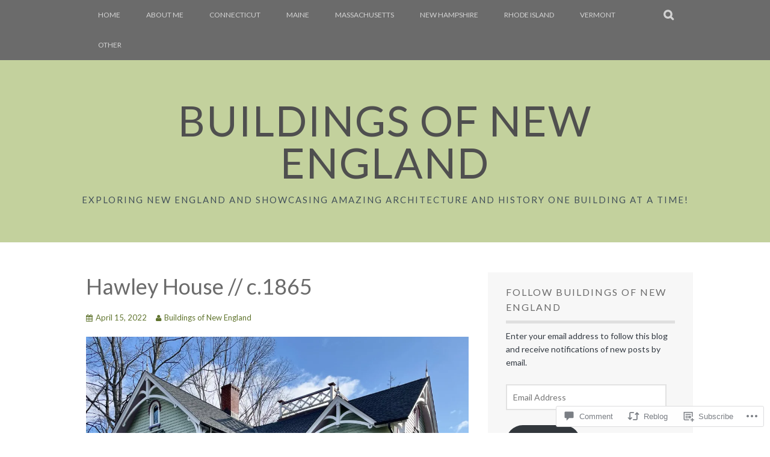

--- FILE ---
content_type: text/html; charset=UTF-8
request_url: https://buildingsofnewengland.com/2022/04/15/hawley-house-c-1865/
body_size: 33752
content:
<!DOCTYPE html>
<html lang="en">
<head>
<meta charset="UTF-8">
<meta name="viewport" content="width=device-width, initial-scale=1">
<link rel="profile" href="http://gmpg.org/xfn/11">
<link rel="pingback" href="https://buildingsofnewengland.com/xmlrpc.php">
<title>Hawley House // c.1865 &#8211; Buildings of New England</title>
<script type="text/javascript">
  WebFontConfig = {"google":{"families":["Lato:r:latin,latin-ext","Lato:r,i,b,bi:latin,latin-ext"]},"api_url":"https:\/\/fonts-api.wp.com\/css"};
  (function() {
    var wf = document.createElement('script');
    wf.src = '/wp-content/plugins/custom-fonts/js/webfont.js';
    wf.type = 'text/javascript';
    wf.async = 'true';
    var s = document.getElementsByTagName('script')[0];
    s.parentNode.insertBefore(wf, s);
	})();
</script><style id="jetpack-custom-fonts-css">.wf-active body, .wf-active button, .wf-active input, .wf-active select, .wf-active textarea{font-family:"Lato",sans-serif}.wf-active blockquote p{font-family:"Lato",sans-serif}.wf-active button, .wf-active input[type="button"], .wf-active input[type="reset"], .wf-active input[type="submit"]{font-family:"Lato",sans-serif}.wf-active .site-main .comment-navigation a, .wf-active .site-main .paging-navigation a, .wf-active .site-main .post-navigation a{font-family:"Lato",sans-serif}.wf-active .site-main .post-navigation a{font-family:"Lato",sans-serif}.wf-active .page-links a{font-family:"Lato",sans-serif}.wf-active .entry-meta, .wf-active .comment-meta{font-family:"Lato",sans-serif}.wf-active #infinite-handle span{font-family:"Lato",sans-serif}.wf-active .widget_flickr #flickr_badge_uber_wrapper td a:last-child{font-family:"Lato",sans-serif}.wf-active .nav-menu > ul > li > a{font-family:"Lato",sans-serif}.wf-active h1, .wf-active h2, .wf-active h3, .wf-active h4, .wf-active h5, .wf-active h6{font-family:"Lato",sans-serif;font-weight:400;font-style:normal}.wf-active h1{font-style:normal;font-weight:400}.wf-active h2{font-style:normal;font-weight:400}.wf-active h3{font-style:normal;font-weight:400}.wf-active h4{font-style:normal;font-weight:400}.wf-active h5{font-style:normal;font-weight:400}.wf-active h6{font-style:normal;font-weight:400}.wf-active .site-title, .wf-active .entry-title{font-family:"Lato",sans-serif;font-weight:400;font-style:normal}.wf-active .widget-title{font-family:"Lato",sans-serif;font-style:normal;font-weight:400}@media screen and (min-width: 480px){.wf-active .site-title{font-style:normal;font-weight:400}}@media screen and (min-width: 768px){.wf-active .site-title{font-style:normal;font-weight:400}}.wf-active .site-description{font-family:"Lato",sans-serif;font-style:normal;font-weight:400}.wf-active div#jp-relatedposts h3.jp-relatedposts-headline{font-family:"Lato",sans-serif;font-style:normal;font-weight:400}.wf-active .site-main .post-navigation .meta-nav{font-family:"Lato",sans-serif;font-weight:400;font-style:normal}.wf-active .more-link a{font-weight:400;font-style:normal}.wf-active .comments-title{font-style:normal;font-weight:400}.wf-active .comment-reply-title{font-style:normal;font-weight:400}</style>
<meta name='robots' content='max-image-preview:large' />
<meta name="google-site-verification" content="google-site-verification=QhT_oPm7OI89zK-_3IbfeNnIgbHnyTu0lJTBUV35ljA" />

<!-- Async WordPress.com Remote Login -->
<script id="wpcom_remote_login_js">
var wpcom_remote_login_extra_auth = '';
function wpcom_remote_login_remove_dom_node_id( element_id ) {
	var dom_node = document.getElementById( element_id );
	if ( dom_node ) { dom_node.parentNode.removeChild( dom_node ); }
}
function wpcom_remote_login_remove_dom_node_classes( class_name ) {
	var dom_nodes = document.querySelectorAll( '.' + class_name );
	for ( var i = 0; i < dom_nodes.length; i++ ) {
		dom_nodes[ i ].parentNode.removeChild( dom_nodes[ i ] );
	}
}
function wpcom_remote_login_final_cleanup() {
	wpcom_remote_login_remove_dom_node_classes( "wpcom_remote_login_msg" );
	wpcom_remote_login_remove_dom_node_id( "wpcom_remote_login_key" );
	wpcom_remote_login_remove_dom_node_id( "wpcom_remote_login_validate" );
	wpcom_remote_login_remove_dom_node_id( "wpcom_remote_login_js" );
	wpcom_remote_login_remove_dom_node_id( "wpcom_request_access_iframe" );
	wpcom_remote_login_remove_dom_node_id( "wpcom_request_access_styles" );
}

// Watch for messages back from the remote login
window.addEventListener( "message", function( e ) {
	if ( e.origin === "https://r-login.wordpress.com" ) {
		var data = {};
		try {
			data = JSON.parse( e.data );
		} catch( e ) {
			wpcom_remote_login_final_cleanup();
			return;
		}

		if ( data.msg === 'LOGIN' ) {
			// Clean up the login check iframe
			wpcom_remote_login_remove_dom_node_id( "wpcom_remote_login_key" );

			var id_regex = new RegExp( /^[0-9]+$/ );
			var token_regex = new RegExp( /^.*|.*|.*$/ );
			if (
				token_regex.test( data.token )
				&& id_regex.test( data.wpcomid )
			) {
				// We have everything we need to ask for a login
				var script = document.createElement( "script" );
				script.setAttribute( "id", "wpcom_remote_login_validate" );
				script.src = '/remote-login.php?wpcom_remote_login=validate'
					+ '&wpcomid=' + data.wpcomid
					+ '&token=' + encodeURIComponent( data.token )
					+ '&host=' + window.location.protocol
					+ '//' + window.location.hostname
					+ '&postid=12431'
					+ '&is_singular=1';
				document.body.appendChild( script );
			}

			return;
		}

		// Safari ITP, not logged in, so redirect
		if ( data.msg === 'LOGIN-REDIRECT' ) {
			window.location = 'https://wordpress.com/log-in?redirect_to=' + window.location.href;
			return;
		}

		// Safari ITP, storage access failed, remove the request
		if ( data.msg === 'LOGIN-REMOVE' ) {
			var css_zap = 'html { -webkit-transition: margin-top 1s; transition: margin-top 1s; } /* 9001 */ html { margin-top: 0 !important; } * html body { margin-top: 0 !important; } @media screen and ( max-width: 782px ) { html { margin-top: 0 !important; } * html body { margin-top: 0 !important; } }';
			var style_zap = document.createElement( 'style' );
			style_zap.type = 'text/css';
			style_zap.appendChild( document.createTextNode( css_zap ) );
			document.body.appendChild( style_zap );

			var e = document.getElementById( 'wpcom_request_access_iframe' );
			e.parentNode.removeChild( e );

			document.cookie = 'wordpress_com_login_access=denied; path=/; max-age=31536000';

			return;
		}

		// Safari ITP
		if ( data.msg === 'REQUEST_ACCESS' ) {
			console.log( 'request access: safari' );

			// Check ITP iframe enable/disable knob
			if ( wpcom_remote_login_extra_auth !== 'safari_itp_iframe' ) {
				return;
			}

			// If we are in a "private window" there is no ITP.
			var private_window = false;
			try {
				var opendb = window.openDatabase( null, null, null, null );
			} catch( e ) {
				private_window = true;
			}

			if ( private_window ) {
				console.log( 'private window' );
				return;
			}

			var iframe = document.createElement( 'iframe' );
			iframe.id = 'wpcom_request_access_iframe';
			iframe.setAttribute( 'scrolling', 'no' );
			iframe.setAttribute( 'sandbox', 'allow-storage-access-by-user-activation allow-scripts allow-same-origin allow-top-navigation-by-user-activation' );
			iframe.src = 'https://r-login.wordpress.com/remote-login.php?wpcom_remote_login=request_access&origin=' + encodeURIComponent( data.origin ) + '&wpcomid=' + encodeURIComponent( data.wpcomid );

			var css = 'html { -webkit-transition: margin-top 1s; transition: margin-top 1s; } /* 9001 */ html { margin-top: 46px !important; } * html body { margin-top: 46px !important; } @media screen and ( max-width: 660px ) { html { margin-top: 71px !important; } * html body { margin-top: 71px !important; } #wpcom_request_access_iframe { display: block; height: 71px !important; } } #wpcom_request_access_iframe { border: 0px; height: 46px; position: fixed; top: 0; left: 0; width: 100%; min-width: 100%; z-index: 99999; background: #23282d; } ';

			var style = document.createElement( 'style' );
			style.type = 'text/css';
			style.id = 'wpcom_request_access_styles';
			style.appendChild( document.createTextNode( css ) );
			document.body.appendChild( style );

			document.body.appendChild( iframe );
		}

		if ( data.msg === 'DONE' ) {
			wpcom_remote_login_final_cleanup();
		}
	}
}, false );

// Inject the remote login iframe after the page has had a chance to load
// more critical resources
window.addEventListener( "DOMContentLoaded", function( e ) {
	var iframe = document.createElement( "iframe" );
	iframe.style.display = "none";
	iframe.setAttribute( "scrolling", "no" );
	iframe.setAttribute( "id", "wpcom_remote_login_key" );
	iframe.src = "https://r-login.wordpress.com/remote-login.php"
		+ "?wpcom_remote_login=key"
		+ "&origin=aHR0cHM6Ly9idWlsZGluZ3NvZm5ld2VuZ2xhbmQuY29t"
		+ "&wpcomid=171084331"
		+ "&time=" + Math.floor( Date.now() / 1000 );
	document.body.appendChild( iframe );
}, false );
</script>
<link rel='dns-prefetch' href='//s0.wp.com' />
<link rel='dns-prefetch' href='//widgets.wp.com' />
<link rel='dns-prefetch' href='//wordpress.com' />
<link rel="alternate" type="application/rss+xml" title="Buildings of New England &raquo; Feed" href="https://buildingsofnewengland.com/feed/" />
<link rel="alternate" type="application/rss+xml" title="Buildings of New England &raquo; Comments Feed" href="https://buildingsofnewengland.com/comments/feed/" />
<link rel="alternate" type="application/rss+xml" title="Buildings of New England &raquo; Hawley House //&nbsp;c.1865 Comments Feed" href="https://buildingsofnewengland.com/2022/04/15/hawley-house-c-1865/feed/" />
	<script type="text/javascript">
		/* <![CDATA[ */
		function addLoadEvent(func) {
			var oldonload = window.onload;
			if (typeof window.onload != 'function') {
				window.onload = func;
			} else {
				window.onload = function () {
					oldonload();
					func();
				}
			}
		}
		/* ]]> */
	</script>
	<link crossorigin='anonymous' rel='stylesheet' id='all-css-0-1' href='/_static/??-eJxtzEkKgDAQRNELGZs4EDfiWUJsxMzYHby+RARB3BQ8KD6cWZgUGSNDKCL7su2RwCJnbdxjCCnVWYtHggO9ZlxFTsQftYaogf+k3x2+4Vv1voRZqrHvpkHJwV5glDTa&cssminify=yes' type='text/css' media='all' />
<style id='wp-emoji-styles-inline-css'>

	img.wp-smiley, img.emoji {
		display: inline !important;
		border: none !important;
		box-shadow: none !important;
		height: 1em !important;
		width: 1em !important;
		margin: 0 0.07em !important;
		vertical-align: -0.1em !important;
		background: none !important;
		padding: 0 !important;
	}
/*# sourceURL=wp-emoji-styles-inline-css */
</style>
<link crossorigin='anonymous' rel='stylesheet' id='all-css-2-1' href='/wp-content/plugins/gutenberg-core/v22.4.0/build/styles/block-library/style.min.css?m=1768935615i&cssminify=yes' type='text/css' media='all' />
<style id='wp-block-library-inline-css'>
.has-text-align-justify {
	text-align:justify;
}
.has-text-align-justify{text-align:justify;}

/*# sourceURL=wp-block-library-inline-css */
</style><style id='wp-block-image-inline-css'>
.wp-block-image>a,.wp-block-image>figure>a{display:inline-block}.wp-block-image img{box-sizing:border-box;height:auto;max-width:100%;vertical-align:bottom}@media not (prefers-reduced-motion){.wp-block-image img.hide{visibility:hidden}.wp-block-image img.show{animation:show-content-image .4s}}.wp-block-image[style*=border-radius] img,.wp-block-image[style*=border-radius]>a{border-radius:inherit}.wp-block-image.has-custom-border img{box-sizing:border-box}.wp-block-image.aligncenter{text-align:center}.wp-block-image.alignfull>a,.wp-block-image.alignwide>a{width:100%}.wp-block-image.alignfull img,.wp-block-image.alignwide img{height:auto;width:100%}.wp-block-image .aligncenter,.wp-block-image .alignleft,.wp-block-image .alignright,.wp-block-image.aligncenter,.wp-block-image.alignleft,.wp-block-image.alignright{display:table}.wp-block-image .aligncenter>figcaption,.wp-block-image .alignleft>figcaption,.wp-block-image .alignright>figcaption,.wp-block-image.aligncenter>figcaption,.wp-block-image.alignleft>figcaption,.wp-block-image.alignright>figcaption{caption-side:bottom;display:table-caption}.wp-block-image .alignleft{float:left;margin:.5em 1em .5em 0}.wp-block-image .alignright{float:right;margin:.5em 0 .5em 1em}.wp-block-image .aligncenter{margin-left:auto;margin-right:auto}.wp-block-image :where(figcaption){margin-bottom:1em;margin-top:.5em}.wp-block-image.is-style-circle-mask img{border-radius:9999px}@supports ((-webkit-mask-image:none) or (mask-image:none)) or (-webkit-mask-image:none){.wp-block-image.is-style-circle-mask img{border-radius:0;-webkit-mask-image:url('data:image/svg+xml;utf8,<svg viewBox="0 0 100 100" xmlns="http://www.w3.org/2000/svg"><circle cx="50" cy="50" r="50"/></svg>');mask-image:url('data:image/svg+xml;utf8,<svg viewBox="0 0 100 100" xmlns="http://www.w3.org/2000/svg"><circle cx="50" cy="50" r="50"/></svg>');mask-mode:alpha;-webkit-mask-position:center;mask-position:center;-webkit-mask-repeat:no-repeat;mask-repeat:no-repeat;-webkit-mask-size:contain;mask-size:contain}}:root :where(.wp-block-image.is-style-rounded img,.wp-block-image .is-style-rounded img){border-radius:9999px}.wp-block-image figure{margin:0}.wp-lightbox-container{display:flex;flex-direction:column;position:relative}.wp-lightbox-container img{cursor:zoom-in}.wp-lightbox-container img:hover+button{opacity:1}.wp-lightbox-container button{align-items:center;backdrop-filter:blur(16px) saturate(180%);background-color:#5a5a5a40;border:none;border-radius:4px;cursor:zoom-in;display:flex;height:20px;justify-content:center;opacity:0;padding:0;position:absolute;right:16px;text-align:center;top:16px;width:20px;z-index:100}@media not (prefers-reduced-motion){.wp-lightbox-container button{transition:opacity .2s ease}}.wp-lightbox-container button:focus-visible{outline:3px auto #5a5a5a40;outline:3px auto -webkit-focus-ring-color;outline-offset:3px}.wp-lightbox-container button:hover{cursor:pointer;opacity:1}.wp-lightbox-container button:focus{opacity:1}.wp-lightbox-container button:focus,.wp-lightbox-container button:hover,.wp-lightbox-container button:not(:hover):not(:active):not(.has-background){background-color:#5a5a5a40;border:none}.wp-lightbox-overlay{box-sizing:border-box;cursor:zoom-out;height:100vh;left:0;overflow:hidden;position:fixed;top:0;visibility:hidden;width:100%;z-index:100000}.wp-lightbox-overlay .close-button{align-items:center;cursor:pointer;display:flex;justify-content:center;min-height:40px;min-width:40px;padding:0;position:absolute;right:calc(env(safe-area-inset-right) + 16px);top:calc(env(safe-area-inset-top) + 16px);z-index:5000000}.wp-lightbox-overlay .close-button:focus,.wp-lightbox-overlay .close-button:hover,.wp-lightbox-overlay .close-button:not(:hover):not(:active):not(.has-background){background:none;border:none}.wp-lightbox-overlay .lightbox-image-container{height:var(--wp--lightbox-container-height);left:50%;overflow:hidden;position:absolute;top:50%;transform:translate(-50%,-50%);transform-origin:top left;width:var(--wp--lightbox-container-width);z-index:9999999999}.wp-lightbox-overlay .wp-block-image{align-items:center;box-sizing:border-box;display:flex;height:100%;justify-content:center;margin:0;position:relative;transform-origin:0 0;width:100%;z-index:3000000}.wp-lightbox-overlay .wp-block-image img{height:var(--wp--lightbox-image-height);min-height:var(--wp--lightbox-image-height);min-width:var(--wp--lightbox-image-width);width:var(--wp--lightbox-image-width)}.wp-lightbox-overlay .wp-block-image figcaption{display:none}.wp-lightbox-overlay button{background:none;border:none}.wp-lightbox-overlay .scrim{background-color:#fff;height:100%;opacity:.9;position:absolute;width:100%;z-index:2000000}.wp-lightbox-overlay.active{visibility:visible}@media not (prefers-reduced-motion){.wp-lightbox-overlay.active{animation:turn-on-visibility .25s both}.wp-lightbox-overlay.active img{animation:turn-on-visibility .35s both}.wp-lightbox-overlay.show-closing-animation:not(.active){animation:turn-off-visibility .35s both}.wp-lightbox-overlay.show-closing-animation:not(.active) img{animation:turn-off-visibility .25s both}.wp-lightbox-overlay.zoom.active{animation:none;opacity:1;visibility:visible}.wp-lightbox-overlay.zoom.active .lightbox-image-container{animation:lightbox-zoom-in .4s}.wp-lightbox-overlay.zoom.active .lightbox-image-container img{animation:none}.wp-lightbox-overlay.zoom.active .scrim{animation:turn-on-visibility .4s forwards}.wp-lightbox-overlay.zoom.show-closing-animation:not(.active){animation:none}.wp-lightbox-overlay.zoom.show-closing-animation:not(.active) .lightbox-image-container{animation:lightbox-zoom-out .4s}.wp-lightbox-overlay.zoom.show-closing-animation:not(.active) .lightbox-image-container img{animation:none}.wp-lightbox-overlay.zoom.show-closing-animation:not(.active) .scrim{animation:turn-off-visibility .4s forwards}}@keyframes show-content-image{0%{visibility:hidden}99%{visibility:hidden}to{visibility:visible}}@keyframes turn-on-visibility{0%{opacity:0}to{opacity:1}}@keyframes turn-off-visibility{0%{opacity:1;visibility:visible}99%{opacity:0;visibility:visible}to{opacity:0;visibility:hidden}}@keyframes lightbox-zoom-in{0%{transform:translate(calc((-100vw + var(--wp--lightbox-scrollbar-width))/2 + var(--wp--lightbox-initial-left-position)),calc(-50vh + var(--wp--lightbox-initial-top-position))) scale(var(--wp--lightbox-scale))}to{transform:translate(-50%,-50%) scale(1)}}@keyframes lightbox-zoom-out{0%{transform:translate(-50%,-50%) scale(1);visibility:visible}99%{visibility:visible}to{transform:translate(calc((-100vw + var(--wp--lightbox-scrollbar-width))/2 + var(--wp--lightbox-initial-left-position)),calc(-50vh + var(--wp--lightbox-initial-top-position))) scale(var(--wp--lightbox-scale));visibility:hidden}}
/*# sourceURL=https://s0.wp.com/wp-content/plugins/gutenberg-core/v22.4.0/build/styles/block-library/image/style.min.css */
</style>
<style id='wp-block-paragraph-inline-css'>
.is-small-text{font-size:.875em}.is-regular-text{font-size:1em}.is-large-text{font-size:2.25em}.is-larger-text{font-size:3em}.has-drop-cap:not(:focus):first-letter{float:left;font-size:8.4em;font-style:normal;font-weight:100;line-height:.68;margin:.05em .1em 0 0;text-transform:uppercase}body.rtl .has-drop-cap:not(:focus):first-letter{float:none;margin-left:.1em}p.has-drop-cap.has-background{overflow:hidden}:root :where(p.has-background){padding:1.25em 2.375em}:where(p.has-text-color:not(.has-link-color)) a{color:inherit}p.has-text-align-left[style*="writing-mode:vertical-lr"],p.has-text-align-right[style*="writing-mode:vertical-rl"]{rotate:180deg}
/*# sourceURL=https://s0.wp.com/wp-content/plugins/gutenberg-core/v22.4.0/build/styles/block-library/paragraph/style.min.css */
</style>
<style id='global-styles-inline-css'>
:root{--wp--preset--aspect-ratio--square: 1;--wp--preset--aspect-ratio--4-3: 4/3;--wp--preset--aspect-ratio--3-4: 3/4;--wp--preset--aspect-ratio--3-2: 3/2;--wp--preset--aspect-ratio--2-3: 2/3;--wp--preset--aspect-ratio--16-9: 16/9;--wp--preset--aspect-ratio--9-16: 9/16;--wp--preset--color--black: #000000;--wp--preset--color--cyan-bluish-gray: #abb8c3;--wp--preset--color--white: #ffffff;--wp--preset--color--pale-pink: #f78da7;--wp--preset--color--vivid-red: #cf2e2e;--wp--preset--color--luminous-vivid-orange: #ff6900;--wp--preset--color--luminous-vivid-amber: #fcb900;--wp--preset--color--light-green-cyan: #7bdcb5;--wp--preset--color--vivid-green-cyan: #00d084;--wp--preset--color--pale-cyan-blue: #8ed1fc;--wp--preset--color--vivid-cyan-blue: #0693e3;--wp--preset--color--vivid-purple: #9b51e0;--wp--preset--gradient--vivid-cyan-blue-to-vivid-purple: linear-gradient(135deg,rgb(6,147,227) 0%,rgb(155,81,224) 100%);--wp--preset--gradient--light-green-cyan-to-vivid-green-cyan: linear-gradient(135deg,rgb(122,220,180) 0%,rgb(0,208,130) 100%);--wp--preset--gradient--luminous-vivid-amber-to-luminous-vivid-orange: linear-gradient(135deg,rgb(252,185,0) 0%,rgb(255,105,0) 100%);--wp--preset--gradient--luminous-vivid-orange-to-vivid-red: linear-gradient(135deg,rgb(255,105,0) 0%,rgb(207,46,46) 100%);--wp--preset--gradient--very-light-gray-to-cyan-bluish-gray: linear-gradient(135deg,rgb(238,238,238) 0%,rgb(169,184,195) 100%);--wp--preset--gradient--cool-to-warm-spectrum: linear-gradient(135deg,rgb(74,234,220) 0%,rgb(151,120,209) 20%,rgb(207,42,186) 40%,rgb(238,44,130) 60%,rgb(251,105,98) 80%,rgb(254,248,76) 100%);--wp--preset--gradient--blush-light-purple: linear-gradient(135deg,rgb(255,206,236) 0%,rgb(152,150,240) 100%);--wp--preset--gradient--blush-bordeaux: linear-gradient(135deg,rgb(254,205,165) 0%,rgb(254,45,45) 50%,rgb(107,0,62) 100%);--wp--preset--gradient--luminous-dusk: linear-gradient(135deg,rgb(255,203,112) 0%,rgb(199,81,192) 50%,rgb(65,88,208) 100%);--wp--preset--gradient--pale-ocean: linear-gradient(135deg,rgb(255,245,203) 0%,rgb(182,227,212) 50%,rgb(51,167,181) 100%);--wp--preset--gradient--electric-grass: linear-gradient(135deg,rgb(202,248,128) 0%,rgb(113,206,126) 100%);--wp--preset--gradient--midnight: linear-gradient(135deg,rgb(2,3,129) 0%,rgb(40,116,252) 100%);--wp--preset--font-size--small: 13px;--wp--preset--font-size--medium: 20px;--wp--preset--font-size--large: 36px;--wp--preset--font-size--x-large: 42px;--wp--preset--font-family--albert-sans: 'Albert Sans', sans-serif;--wp--preset--font-family--alegreya: Alegreya, serif;--wp--preset--font-family--arvo: Arvo, serif;--wp--preset--font-family--bodoni-moda: 'Bodoni Moda', serif;--wp--preset--font-family--bricolage-grotesque: 'Bricolage Grotesque', sans-serif;--wp--preset--font-family--cabin: Cabin, sans-serif;--wp--preset--font-family--chivo: Chivo, sans-serif;--wp--preset--font-family--commissioner: Commissioner, sans-serif;--wp--preset--font-family--cormorant: Cormorant, serif;--wp--preset--font-family--courier-prime: 'Courier Prime', monospace;--wp--preset--font-family--crimson-pro: 'Crimson Pro', serif;--wp--preset--font-family--dm-mono: 'DM Mono', monospace;--wp--preset--font-family--dm-sans: 'DM Sans', sans-serif;--wp--preset--font-family--dm-serif-display: 'DM Serif Display', serif;--wp--preset--font-family--domine: Domine, serif;--wp--preset--font-family--eb-garamond: 'EB Garamond', serif;--wp--preset--font-family--epilogue: Epilogue, sans-serif;--wp--preset--font-family--fahkwang: Fahkwang, sans-serif;--wp--preset--font-family--figtree: Figtree, sans-serif;--wp--preset--font-family--fira-sans: 'Fira Sans', sans-serif;--wp--preset--font-family--fjalla-one: 'Fjalla One', sans-serif;--wp--preset--font-family--fraunces: Fraunces, serif;--wp--preset--font-family--gabarito: Gabarito, system-ui;--wp--preset--font-family--ibm-plex-mono: 'IBM Plex Mono', monospace;--wp--preset--font-family--ibm-plex-sans: 'IBM Plex Sans', sans-serif;--wp--preset--font-family--ibarra-real-nova: 'Ibarra Real Nova', serif;--wp--preset--font-family--instrument-serif: 'Instrument Serif', serif;--wp--preset--font-family--inter: Inter, sans-serif;--wp--preset--font-family--josefin-sans: 'Josefin Sans', sans-serif;--wp--preset--font-family--jost: Jost, sans-serif;--wp--preset--font-family--libre-baskerville: 'Libre Baskerville', serif;--wp--preset--font-family--libre-franklin: 'Libre Franklin', sans-serif;--wp--preset--font-family--literata: Literata, serif;--wp--preset--font-family--lora: Lora, serif;--wp--preset--font-family--merriweather: Merriweather, serif;--wp--preset--font-family--montserrat: Montserrat, sans-serif;--wp--preset--font-family--newsreader: Newsreader, serif;--wp--preset--font-family--noto-sans-mono: 'Noto Sans Mono', sans-serif;--wp--preset--font-family--nunito: Nunito, sans-serif;--wp--preset--font-family--open-sans: 'Open Sans', sans-serif;--wp--preset--font-family--overpass: Overpass, sans-serif;--wp--preset--font-family--pt-serif: 'PT Serif', serif;--wp--preset--font-family--petrona: Petrona, serif;--wp--preset--font-family--piazzolla: Piazzolla, serif;--wp--preset--font-family--playfair-display: 'Playfair Display', serif;--wp--preset--font-family--plus-jakarta-sans: 'Plus Jakarta Sans', sans-serif;--wp--preset--font-family--poppins: Poppins, sans-serif;--wp--preset--font-family--raleway: Raleway, sans-serif;--wp--preset--font-family--roboto: Roboto, sans-serif;--wp--preset--font-family--roboto-slab: 'Roboto Slab', serif;--wp--preset--font-family--rubik: Rubik, sans-serif;--wp--preset--font-family--rufina: Rufina, serif;--wp--preset--font-family--sora: Sora, sans-serif;--wp--preset--font-family--source-sans-3: 'Source Sans 3', sans-serif;--wp--preset--font-family--source-serif-4: 'Source Serif 4', serif;--wp--preset--font-family--space-mono: 'Space Mono', monospace;--wp--preset--font-family--syne: Syne, sans-serif;--wp--preset--font-family--texturina: Texturina, serif;--wp--preset--font-family--urbanist: Urbanist, sans-serif;--wp--preset--font-family--work-sans: 'Work Sans', sans-serif;--wp--preset--spacing--20: 0.44rem;--wp--preset--spacing--30: 0.67rem;--wp--preset--spacing--40: 1rem;--wp--preset--spacing--50: 1.5rem;--wp--preset--spacing--60: 2.25rem;--wp--preset--spacing--70: 3.38rem;--wp--preset--spacing--80: 5.06rem;--wp--preset--shadow--natural: 6px 6px 9px rgba(0, 0, 0, 0.2);--wp--preset--shadow--deep: 12px 12px 50px rgba(0, 0, 0, 0.4);--wp--preset--shadow--sharp: 6px 6px 0px rgba(0, 0, 0, 0.2);--wp--preset--shadow--outlined: 6px 6px 0px -3px rgb(255, 255, 255), 6px 6px rgb(0, 0, 0);--wp--preset--shadow--crisp: 6px 6px 0px rgb(0, 0, 0);}:where(body) { margin: 0; }:where(.is-layout-flex){gap: 0.5em;}:where(.is-layout-grid){gap: 0.5em;}body .is-layout-flex{display: flex;}.is-layout-flex{flex-wrap: wrap;align-items: center;}.is-layout-flex > :is(*, div){margin: 0;}body .is-layout-grid{display: grid;}.is-layout-grid > :is(*, div){margin: 0;}body{padding-top: 0px;padding-right: 0px;padding-bottom: 0px;padding-left: 0px;}:root :where(.wp-element-button, .wp-block-button__link){background-color: #32373c;border-width: 0;color: #fff;font-family: inherit;font-size: inherit;font-style: inherit;font-weight: inherit;letter-spacing: inherit;line-height: inherit;padding-top: calc(0.667em + 2px);padding-right: calc(1.333em + 2px);padding-bottom: calc(0.667em + 2px);padding-left: calc(1.333em + 2px);text-decoration: none;text-transform: inherit;}.has-black-color{color: var(--wp--preset--color--black) !important;}.has-cyan-bluish-gray-color{color: var(--wp--preset--color--cyan-bluish-gray) !important;}.has-white-color{color: var(--wp--preset--color--white) !important;}.has-pale-pink-color{color: var(--wp--preset--color--pale-pink) !important;}.has-vivid-red-color{color: var(--wp--preset--color--vivid-red) !important;}.has-luminous-vivid-orange-color{color: var(--wp--preset--color--luminous-vivid-orange) !important;}.has-luminous-vivid-amber-color{color: var(--wp--preset--color--luminous-vivid-amber) !important;}.has-light-green-cyan-color{color: var(--wp--preset--color--light-green-cyan) !important;}.has-vivid-green-cyan-color{color: var(--wp--preset--color--vivid-green-cyan) !important;}.has-pale-cyan-blue-color{color: var(--wp--preset--color--pale-cyan-blue) !important;}.has-vivid-cyan-blue-color{color: var(--wp--preset--color--vivid-cyan-blue) !important;}.has-vivid-purple-color{color: var(--wp--preset--color--vivid-purple) !important;}.has-black-background-color{background-color: var(--wp--preset--color--black) !important;}.has-cyan-bluish-gray-background-color{background-color: var(--wp--preset--color--cyan-bluish-gray) !important;}.has-white-background-color{background-color: var(--wp--preset--color--white) !important;}.has-pale-pink-background-color{background-color: var(--wp--preset--color--pale-pink) !important;}.has-vivid-red-background-color{background-color: var(--wp--preset--color--vivid-red) !important;}.has-luminous-vivid-orange-background-color{background-color: var(--wp--preset--color--luminous-vivid-orange) !important;}.has-luminous-vivid-amber-background-color{background-color: var(--wp--preset--color--luminous-vivid-amber) !important;}.has-light-green-cyan-background-color{background-color: var(--wp--preset--color--light-green-cyan) !important;}.has-vivid-green-cyan-background-color{background-color: var(--wp--preset--color--vivid-green-cyan) !important;}.has-pale-cyan-blue-background-color{background-color: var(--wp--preset--color--pale-cyan-blue) !important;}.has-vivid-cyan-blue-background-color{background-color: var(--wp--preset--color--vivid-cyan-blue) !important;}.has-vivid-purple-background-color{background-color: var(--wp--preset--color--vivid-purple) !important;}.has-black-border-color{border-color: var(--wp--preset--color--black) !important;}.has-cyan-bluish-gray-border-color{border-color: var(--wp--preset--color--cyan-bluish-gray) !important;}.has-white-border-color{border-color: var(--wp--preset--color--white) !important;}.has-pale-pink-border-color{border-color: var(--wp--preset--color--pale-pink) !important;}.has-vivid-red-border-color{border-color: var(--wp--preset--color--vivid-red) !important;}.has-luminous-vivid-orange-border-color{border-color: var(--wp--preset--color--luminous-vivid-orange) !important;}.has-luminous-vivid-amber-border-color{border-color: var(--wp--preset--color--luminous-vivid-amber) !important;}.has-light-green-cyan-border-color{border-color: var(--wp--preset--color--light-green-cyan) !important;}.has-vivid-green-cyan-border-color{border-color: var(--wp--preset--color--vivid-green-cyan) !important;}.has-pale-cyan-blue-border-color{border-color: var(--wp--preset--color--pale-cyan-blue) !important;}.has-vivid-cyan-blue-border-color{border-color: var(--wp--preset--color--vivid-cyan-blue) !important;}.has-vivid-purple-border-color{border-color: var(--wp--preset--color--vivid-purple) !important;}.has-vivid-cyan-blue-to-vivid-purple-gradient-background{background: var(--wp--preset--gradient--vivid-cyan-blue-to-vivid-purple) !important;}.has-light-green-cyan-to-vivid-green-cyan-gradient-background{background: var(--wp--preset--gradient--light-green-cyan-to-vivid-green-cyan) !important;}.has-luminous-vivid-amber-to-luminous-vivid-orange-gradient-background{background: var(--wp--preset--gradient--luminous-vivid-amber-to-luminous-vivid-orange) !important;}.has-luminous-vivid-orange-to-vivid-red-gradient-background{background: var(--wp--preset--gradient--luminous-vivid-orange-to-vivid-red) !important;}.has-very-light-gray-to-cyan-bluish-gray-gradient-background{background: var(--wp--preset--gradient--very-light-gray-to-cyan-bluish-gray) !important;}.has-cool-to-warm-spectrum-gradient-background{background: var(--wp--preset--gradient--cool-to-warm-spectrum) !important;}.has-blush-light-purple-gradient-background{background: var(--wp--preset--gradient--blush-light-purple) !important;}.has-blush-bordeaux-gradient-background{background: var(--wp--preset--gradient--blush-bordeaux) !important;}.has-luminous-dusk-gradient-background{background: var(--wp--preset--gradient--luminous-dusk) !important;}.has-pale-ocean-gradient-background{background: var(--wp--preset--gradient--pale-ocean) !important;}.has-electric-grass-gradient-background{background: var(--wp--preset--gradient--electric-grass) !important;}.has-midnight-gradient-background{background: var(--wp--preset--gradient--midnight) !important;}.has-small-font-size{font-size: var(--wp--preset--font-size--small) !important;}.has-medium-font-size{font-size: var(--wp--preset--font-size--medium) !important;}.has-large-font-size{font-size: var(--wp--preset--font-size--large) !important;}.has-x-large-font-size{font-size: var(--wp--preset--font-size--x-large) !important;}.has-albert-sans-font-family{font-family: var(--wp--preset--font-family--albert-sans) !important;}.has-alegreya-font-family{font-family: var(--wp--preset--font-family--alegreya) !important;}.has-arvo-font-family{font-family: var(--wp--preset--font-family--arvo) !important;}.has-bodoni-moda-font-family{font-family: var(--wp--preset--font-family--bodoni-moda) !important;}.has-bricolage-grotesque-font-family{font-family: var(--wp--preset--font-family--bricolage-grotesque) !important;}.has-cabin-font-family{font-family: var(--wp--preset--font-family--cabin) !important;}.has-chivo-font-family{font-family: var(--wp--preset--font-family--chivo) !important;}.has-commissioner-font-family{font-family: var(--wp--preset--font-family--commissioner) !important;}.has-cormorant-font-family{font-family: var(--wp--preset--font-family--cormorant) !important;}.has-courier-prime-font-family{font-family: var(--wp--preset--font-family--courier-prime) !important;}.has-crimson-pro-font-family{font-family: var(--wp--preset--font-family--crimson-pro) !important;}.has-dm-mono-font-family{font-family: var(--wp--preset--font-family--dm-mono) !important;}.has-dm-sans-font-family{font-family: var(--wp--preset--font-family--dm-sans) !important;}.has-dm-serif-display-font-family{font-family: var(--wp--preset--font-family--dm-serif-display) !important;}.has-domine-font-family{font-family: var(--wp--preset--font-family--domine) !important;}.has-eb-garamond-font-family{font-family: var(--wp--preset--font-family--eb-garamond) !important;}.has-epilogue-font-family{font-family: var(--wp--preset--font-family--epilogue) !important;}.has-fahkwang-font-family{font-family: var(--wp--preset--font-family--fahkwang) !important;}.has-figtree-font-family{font-family: var(--wp--preset--font-family--figtree) !important;}.has-fira-sans-font-family{font-family: var(--wp--preset--font-family--fira-sans) !important;}.has-fjalla-one-font-family{font-family: var(--wp--preset--font-family--fjalla-one) !important;}.has-fraunces-font-family{font-family: var(--wp--preset--font-family--fraunces) !important;}.has-gabarito-font-family{font-family: var(--wp--preset--font-family--gabarito) !important;}.has-ibm-plex-mono-font-family{font-family: var(--wp--preset--font-family--ibm-plex-mono) !important;}.has-ibm-plex-sans-font-family{font-family: var(--wp--preset--font-family--ibm-plex-sans) !important;}.has-ibarra-real-nova-font-family{font-family: var(--wp--preset--font-family--ibarra-real-nova) !important;}.has-instrument-serif-font-family{font-family: var(--wp--preset--font-family--instrument-serif) !important;}.has-inter-font-family{font-family: var(--wp--preset--font-family--inter) !important;}.has-josefin-sans-font-family{font-family: var(--wp--preset--font-family--josefin-sans) !important;}.has-jost-font-family{font-family: var(--wp--preset--font-family--jost) !important;}.has-libre-baskerville-font-family{font-family: var(--wp--preset--font-family--libre-baskerville) !important;}.has-libre-franklin-font-family{font-family: var(--wp--preset--font-family--libre-franklin) !important;}.has-literata-font-family{font-family: var(--wp--preset--font-family--literata) !important;}.has-lora-font-family{font-family: var(--wp--preset--font-family--lora) !important;}.has-merriweather-font-family{font-family: var(--wp--preset--font-family--merriweather) !important;}.has-montserrat-font-family{font-family: var(--wp--preset--font-family--montserrat) !important;}.has-newsreader-font-family{font-family: var(--wp--preset--font-family--newsreader) !important;}.has-noto-sans-mono-font-family{font-family: var(--wp--preset--font-family--noto-sans-mono) !important;}.has-nunito-font-family{font-family: var(--wp--preset--font-family--nunito) !important;}.has-open-sans-font-family{font-family: var(--wp--preset--font-family--open-sans) !important;}.has-overpass-font-family{font-family: var(--wp--preset--font-family--overpass) !important;}.has-pt-serif-font-family{font-family: var(--wp--preset--font-family--pt-serif) !important;}.has-petrona-font-family{font-family: var(--wp--preset--font-family--petrona) !important;}.has-piazzolla-font-family{font-family: var(--wp--preset--font-family--piazzolla) !important;}.has-playfair-display-font-family{font-family: var(--wp--preset--font-family--playfair-display) !important;}.has-plus-jakarta-sans-font-family{font-family: var(--wp--preset--font-family--plus-jakarta-sans) !important;}.has-poppins-font-family{font-family: var(--wp--preset--font-family--poppins) !important;}.has-raleway-font-family{font-family: var(--wp--preset--font-family--raleway) !important;}.has-roboto-font-family{font-family: var(--wp--preset--font-family--roboto) !important;}.has-roboto-slab-font-family{font-family: var(--wp--preset--font-family--roboto-slab) !important;}.has-rubik-font-family{font-family: var(--wp--preset--font-family--rubik) !important;}.has-rufina-font-family{font-family: var(--wp--preset--font-family--rufina) !important;}.has-sora-font-family{font-family: var(--wp--preset--font-family--sora) !important;}.has-source-sans-3-font-family{font-family: var(--wp--preset--font-family--source-sans-3) !important;}.has-source-serif-4-font-family{font-family: var(--wp--preset--font-family--source-serif-4) !important;}.has-space-mono-font-family{font-family: var(--wp--preset--font-family--space-mono) !important;}.has-syne-font-family{font-family: var(--wp--preset--font-family--syne) !important;}.has-texturina-font-family{font-family: var(--wp--preset--font-family--texturina) !important;}.has-urbanist-font-family{font-family: var(--wp--preset--font-family--urbanist) !important;}.has-work-sans-font-family{font-family: var(--wp--preset--font-family--work-sans) !important;}
/*# sourceURL=global-styles-inline-css */
</style>

<style id='classic-theme-styles-inline-css'>
.wp-block-button__link{background-color:#32373c;border-radius:9999px;box-shadow:none;color:#fff;font-size:1.125em;padding:calc(.667em + 2px) calc(1.333em + 2px);text-decoration:none}.wp-block-file__button{background:#32373c;color:#fff}.wp-block-accordion-heading{margin:0}.wp-block-accordion-heading__toggle{background-color:inherit!important;color:inherit!important}.wp-block-accordion-heading__toggle:not(:focus-visible){outline:none}.wp-block-accordion-heading__toggle:focus,.wp-block-accordion-heading__toggle:hover{background-color:inherit!important;border:none;box-shadow:none;color:inherit;padding:var(--wp--preset--spacing--20,1em) 0;text-decoration:none}.wp-block-accordion-heading__toggle:focus-visible{outline:auto;outline-offset:0}
/*# sourceURL=/wp-content/plugins/gutenberg-core/v22.4.0/build/styles/block-library/classic.min.css */
</style>
<link crossorigin='anonymous' rel='stylesheet' id='all-css-4-1' href='/_static/??-eJx9jlmOAjEMRC+E2zTDsHwgjoKStAWBOIlip9HcftJCLAKJH0uuqlc2XjO4FJWiYg716KOgSzYkdxFcdP2m60E850BQaOyWOHjRRwJE/wJ1TmSGL0Vc4dlVqOmcjU4JpsEbCsQt9g275saAtbmQCLTJvjLoqYHyjTuTZuMu0KRbxc1ATinezcNIcUgFTdXERtW7DwylOLTVhwFHKradbuL0s7zv0zN73vXr1eZnvvzdLs7/kHh+KQ==&cssminify=yes' type='text/css' media='all' />
<link rel='stylesheet' id='verbum-gutenberg-css-css' href='https://widgets.wp.com/verbum-block-editor/block-editor.css?ver=1738686361' media='all' />
<link crossorigin='anonymous' rel='stylesheet' id='all-css-6-1' href='/_static/??-eJyNj90KwjAMhV/IWMbEnwvxWbqS1WjalLVj7O2NG+hUUO9yTvIdTsyQwEksGIsJPSTuPcVsnISgFjBdUVV+c9bqrAyZKIWUzo9hXiwyyxmDJqS+MYltxCmr1SXYAbME/E3kMvIfZxTdfApD0rIfwOK7DhsWr6Of6jzlN8ijAIuzhSS+CGjZUndHT+FY7TbV9lDX9f5yAxsXgVs=&cssminify=yes' type='text/css' media='all' />
<link crossorigin='anonymous' rel='stylesheet' id='print-css-7-1' href='/wp-content/mu-plugins/global-print/global-print.css?m=1465851035i&cssminify=yes' type='text/css' media='print' />
<style id='jetpack-global-styles-frontend-style-inline-css'>
:root { --font-headings: unset; --font-base: unset; --font-headings-default: -apple-system,BlinkMacSystemFont,"Segoe UI",Roboto,Oxygen-Sans,Ubuntu,Cantarell,"Helvetica Neue",sans-serif; --font-base-default: -apple-system,BlinkMacSystemFont,"Segoe UI",Roboto,Oxygen-Sans,Ubuntu,Cantarell,"Helvetica Neue",sans-serif;}
/*# sourceURL=jetpack-global-styles-frontend-style-inline-css */
</style>
<link crossorigin='anonymous' rel='stylesheet' id='all-css-10-1' href='/_static/??-eJyNjcEKwjAQRH/IuFRT6kX8FNkmS5K6yQY3Qfx7bfEiXrwM82B4A49qnJRGpUHupnIPqSgs1Cq624chi6zhO5OCRryTR++fW00l7J3qDv43XVNxoOISsmEJol/wY2uR8vs3WggsM/I6uOTzMI3Hw8lOg11eUT1JKA==&cssminify=yes' type='text/css' media='all' />
<script type="text/javascript" id="jetpack_related-posts-js-extra">
/* <![CDATA[ */
var related_posts_js_options = {"post_heading":"h4"};
//# sourceURL=jetpack_related-posts-js-extra
/* ]]> */
</script>
<script type="text/javascript" id="wpcom-actionbar-placeholder-js-extra">
/* <![CDATA[ */
var actionbardata = {"siteID":"171084331","postID":"12431","siteURL":"https://buildingsofnewengland.com","xhrURL":"https://buildingsofnewengland.com/wp-admin/admin-ajax.php","nonce":"517de47012","isLoggedIn":"","statusMessage":"","subsEmailDefault":"instantly","proxyScriptUrl":"https://s0.wp.com/wp-content/js/wpcom-proxy-request.js?m=1513050504i&amp;ver=20211021","shortlink":"https://wp.me/pbzQQH-3ev","i18n":{"followedText":"New posts from this site will now appear in your \u003Ca href=\"https://wordpress.com/reader\"\u003EReader\u003C/a\u003E","foldBar":"Collapse this bar","unfoldBar":"Expand this bar","shortLinkCopied":"Shortlink copied to clipboard."}};
//# sourceURL=wpcom-actionbar-placeholder-js-extra
/* ]]> */
</script>
<script type="text/javascript" id="jetpack-mu-wpcom-settings-js-before">
/* <![CDATA[ */
var JETPACK_MU_WPCOM_SETTINGS = {"assetsUrl":"https://s0.wp.com/wp-content/mu-plugins/jetpack-mu-wpcom-plugin/moon/jetpack_vendor/automattic/jetpack-mu-wpcom/src/build/"};
//# sourceURL=jetpack-mu-wpcom-settings-js-before
/* ]]> */
</script>
<script crossorigin='anonymous' type='text/javascript'  src='/_static/??-eJx1jcEOwiAQRH/I7dYm6Mn4KabCpgFhQVhS+/digkk9eJpM5uUNrgl0ZCEWDBWSr4vlgo4kzfrRO4YYGW+WNd6r9QYz+VnIQIpFym8bguXBlQPuxK4xXiDl+Nq+W5P5aqh8RveslLcee8FfCIJdcjvt8DVcjmelxvE0Tcq9AV2gTlk='></script>
<script type="text/javascript" id="rlt-proxy-js-after">
/* <![CDATA[ */
	rltInitialize( {"token":null,"iframeOrigins":["https:\/\/widgets.wp.com"]} );
//# sourceURL=rlt-proxy-js-after
/* ]]> */
</script>
<link rel="EditURI" type="application/rsd+xml" title="RSD" href="https://buildingsofnewengland.wordpress.com/xmlrpc.php?rsd" />
<meta name="generator" content="WordPress.com" />
<link rel="canonical" href="https://buildingsofnewengland.com/2022/04/15/hawley-house-c-1865/" />
<link rel='shortlink' href='https://wp.me/pbzQQH-3ev' />
<link rel="alternate" type="application/json+oembed" href="https://public-api.wordpress.com/oembed/?format=json&amp;url=https%3A%2F%2Fbuildingsofnewengland.com%2F2022%2F04%2F15%2Fhawley-house-c-1865%2F&amp;for=wpcom-auto-discovery" /><link rel="alternate" type="application/xml+oembed" href="https://public-api.wordpress.com/oembed/?format=xml&amp;url=https%3A%2F%2Fbuildingsofnewengland.com%2F2022%2F04%2F15%2Fhawley-house-c-1865%2F&amp;for=wpcom-auto-discovery" />
<!-- Jetpack Open Graph Tags -->
<meta property="og:type" content="article" />
<meta property="og:title" content="Hawley House // c.1865" />
<meta property="og:url" content="https://buildingsofnewengland.com/2022/04/15/hawley-house-c-1865/" />
<meta property="og:description" content="Located next to the Reverend Thomas Hawley House (last post), this gingerbread cottage on Ridgefield&#8217;s Main Street looks straight out of a fairy tale! The home appears to have been built arou…" />
<meta property="article:published_time" content="2022-04-15T21:54:00+00:00" />
<meta property="article:modified_time" content="2022-04-13T23:57:06+00:00" />
<meta property="og:site_name" content="Buildings of New England" />
<meta property="og:image" content="https://buildingsofnewengland.com/wp-content/uploads/2022/04/img_1847.jpg" />
<meta property="og:image:secure_url" content="https://buildingsofnewengland.com/wp-content/uploads/2022/04/img_1847.jpg" />
<meta property="og:image:width" content="3410" />
<meta property="og:image:height" content="2852" />
<meta property="og:image:alt" content="" />
<meta property="og:locale" content="en_US" />
<meta property="article:publisher" content="https://www.facebook.com/WordPresscom" />
<meta name="twitter:text:title" content="Hawley House //&nbsp;c.1865" />
<meta name="twitter:image" content="https://buildingsofnewengland.com/wp-content/uploads/2022/04/img_1847.jpg?w=640" />
<meta name="twitter:card" content="summary_large_image" />

<!-- End Jetpack Open Graph Tags -->
<link rel="shortcut icon" type="image/x-icon" href="https://s0.wp.com/i/favicon.ico?m=1713425267i" sizes="16x16 24x24 32x32 48x48" />
<link rel="icon" type="image/x-icon" href="https://s0.wp.com/i/favicon.ico?m=1713425267i" sizes="16x16 24x24 32x32 48x48" />
<link rel="apple-touch-icon" href="https://s0.wp.com/i/webclip.png?m=1713868326i" />
<link rel="search" type="application/opensearchdescription+xml" href="https://buildingsofnewengland.com/osd.xml" title="Buildings of New England" />
<link rel="search" type="application/opensearchdescription+xml" href="https://s1.wp.com/opensearch.xml" title="WordPress.com" />
<meta name="description" content="Located next to the Reverend Thomas Hawley House (last post), this gingerbread cottage on Ridgefield&#039;s Main Street looks straight out of a fairy tale! The home appears to have been built around the Civil War (or a renovation of an earlier house) and blends Italianate and Gothic detailing elegantly under one roof. The home was&hellip;" />
<style type="text/css" id="custom-colors-css">    .site-main .post-navigation a:hover {
        background-color: transparent !important;
    }

    @media only screen and (min-width: 767px) {
        .nav-menu ul ul a {
            color: #333;
        }
    }

    @media only screen and (max-width: 767px) {
        .nav-menu ul ul li:hover > a,
        .nav-menu ul ul li.current_page_item > a,
        .nav-menu ul ul li.current-menu-item > a,
        .nav-menu ul ul li.current-menu-ancestor > a,
        .nav-menu ul ul li.current_page_ancestor > a,
        .nav-menu ul ul li.current-post-parent > a {
            opacity: 1;
        }
    }

.site-footer, .footer-widget-area .widget-title, .site-footer a:hover { color: #FFFFFF;}
.nav-menu > ul > li > a { color: #FFFFFF;}
.site-title a, .site-title a:hover { color: #4F4F4F;}
.site-main .post-navigation a:hover, .site-main .post-navigation a:focus { background: #f7f7f7;}
blockquote p { color: #828a8c;}
blockquote cite { color: #384750;}
.site-description { color: #43515A;}
.site-top, .site-footer, .search-expand { background-color: #6b6b6b;}
h1, h2, h3, h4, h5, h6, .entry-title a { color: #6B6B6B;}
.entry-meta a:hover, .entry-meta a:focus, .page-links a { color: #6B6B6B;}
.site-main .comment-navigation a, .site-main .paging-navigation a, .site-main .post-navigation a, .site-main .post-navigation .meta-nav { color: #6B6B6B;}
.widget-title a { color: #686868;}
a, .site-main .post-navigation a, .entry-meta, .comment-meta { color: #60742E;}
.widget_flickr #flickr_badge_uber_wrapper td a:last-child { color: #5D712D;}
button, input[type="button"], input[type="reset"], input[type="submit"], #infinite-handle span { background-color: #6D6D6D;}
.more-link a:hover, .more-link a:focus, .page-links a:hover, .page-links a:focus { background-color: #6D6D6D;}
.site-main .comment-navigation a:hover,
            .site-main .comment-navigation a:focus,
            .site-main .paging-navigation a:hover,
            .site-main .paging-navigation a:focus,
            .site-main .post-navigation a:hover,
            .site-main .post-navigation a:focus { background-color: #6D6D6D;}
a:hover,
            a:active,
            .menu ul ul li > a:hover,
            .nav-menu ul ul li:hover > a,
            .nav-menu ul ul li.focus a,
            .nav-menu ul ul li.current_page_item > a,
            .nav-menu ul ul li.current-menu-item > a,
            .nav-menu ul ul li.current-menu-ancestor > a,
            .nav-menu ul ul li.current_page_ancestor > a,
            .nav-menu ul ul li.current-post-parent > a,
            .entry-title a:hover,
            .entry-title a:focus { color: #6D6D6D;}
.site-main .post-navigation a:hover, .site-main .post-navigation a:focus { color: #686868;}
.widget_flickr #flickr_badge_uber_wrapper td a:last-child:hover { color: #686868;}
.site-header  { background-color: #c3d19d;}
.site-footer a { color: #F7F9F5;}
.footer-widget-area .widget_flickr #flickr_badge_uber_wrapper td a:last-child { color: #F7F9F5;}
</style>
<link crossorigin='anonymous' rel='stylesheet' id='all-css-0-3' href='/_static/??-eJyVjkEKwkAMRS9kG2rR4kI8irTpIGknyTCZ0OtXsRXc6fJ9Ho8PS6pQpQQpwF6l6A8SgymU1OO8MbCqwJ0EYYiKs4EtlEKu0ewAvxdYR4/BAPusbiF+pH34N/i+5BRHMB8MM6VC+pS/qGaSV/nG16Y7tZfu3DbHaQXdH15M&cssminify=yes' type='text/css' media='all' />
<style id='jetpack-block-donations-inline-css'>
.wp-block-jetpack-donations .donations__container{border:1px solid #ccc}.wp-block-jetpack-donations .donations__nav{border-bottom:1px solid #ccc;display:flex}.wp-block-jetpack-donations .donations__nav-item{background:#fff;border-inline-start:1px solid #ccc;color:#1e1e1e;cursor:pointer;display:inline-block;flex:1;font-size:16px;font-weight:700;padding:12px;text-align:center}@media(min-width:600px){.wp-block-jetpack-donations .donations__nav-item{padding:16px 24px}}.wp-block-jetpack-donations .donations__nav-item:first-child{border-inline-start:none}.wp-block-jetpack-donations .donations__nav-item.is-active{background:#1e1e1e;color:#fff;cursor:default}.wp-block-jetpack-donations .donations__content{padding:16px}@media(min-width:600px){.wp-block-jetpack-donations .donations__content{padding:32px}}.wp-block-jetpack-donations .donations__content h4,.wp-block-jetpack-donations .donations__content p{margin:0 0 16px}@media(min-width:600px){.wp-block-jetpack-donations .donations__content h4,.wp-block-jetpack-donations .donations__content p{margin:0 0 24px}}.wp-block-jetpack-donations .donations__amounts{display:flex;flex-wrap:wrap;margin-bottom:16px}@media(min-width:600px){.wp-block-jetpack-donations .donations__amounts{margin:0 0 24px}}.wp-block-jetpack-donations .donations__amount{background-color:#fff;border:1px solid #ccc;color:#1e1e1e;display:inline-block;font-size:16px;font-weight:600;margin-inline-end:8px;margin-bottom:8px;padding:16px 24px;white-space:nowrap}.wp-block-jetpack-donations .donations__amount.has-error{box-shadow:0 0 0 1px #fff,0 0 0 3px #cc1818;outline:2px solid #0000;outline-offset:-2px}.wp-block-jetpack-donations .donations__custom-amount .donations__amount-value{margin-inline-start:4px;min-width:60px}.wp-block-jetpack-donations .donations__separator{margin-bottom:16px;margin-top:16px}@media(min-width:600px){.wp-block-jetpack-donations .donations__separator{margin-bottom:32px;margin-top:32px}}.wp-block-jetpack-donations .donations__donate-button,.wp-block-jetpack-donations .donations__donate-button-wrapper{margin:0}@keyframes jetpack-memberships_button__spinner-animation{to{transform:rotate(1turn)}}.jetpack-memberships-spinner{display:none;height:1em;margin:0 0 0 5px;width:1em}.jetpack-memberships-spinner svg{height:100%;margin-bottom:-2px;width:100%}.jetpack-memberships-spinner-rotating{animation:jetpack-memberships_button__spinner-animation .75s linear infinite;transform-origin:center}.is-loading .jetpack-memberships-spinner{display:inline-block}body.jetpack-memberships-modal-open{overflow:hidden}dialog.jetpack-memberships-modal{opacity:1}dialog.jetpack-memberships-modal,dialog.jetpack-memberships-modal iframe{background:#0000;border:0;bottom:0;box-shadow:none;height:100%;left:0;margin:0;padding:0;position:fixed;right:0;top:0;width:100%}dialog.jetpack-memberships-modal::backdrop{background-color:#000;opacity:.7;transition:opacity .2s ease-out}dialog.jetpack-memberships-modal.is-loading,dialog.jetpack-memberships-modal.is-loading::backdrop{opacity:0}@keyframes spinner{0%{transform:rotate(0deg)}to{transform:rotate(1turn)}}.wp-block-jetpack-donations .donations__container:not(.loaded){height:200px;position:relative;width:100%}.wp-block-jetpack-donations .donations__container:not(.loaded) *{display:none}.wp-block-jetpack-donations .donations__container:not(.loaded):before{background-color:#949494;border-radius:100%;content:"";height:16px;inset-inline-start:50%;opacity:.7;position:absolute;top:50%;transform:translate(-50%,-50%);width:16px}.wp-block-jetpack-donations .donations__container:not(.loaded):after{animation:spinner 1s linear infinite;background-color:#fff;border-radius:100%;content:"";height:3.5555555556px;inset-inline-start:50%;margin-inline-start:-5.3333333333px;margin-top:-5.3333333333px;position:absolute;top:50%;transform-origin:5.3333333333px 5.3333333333px;width:3.5555555556px}.wp-block-jetpack-donations .donations__tab.is-annual .donations__monthly-item,.wp-block-jetpack-donations .donations__tab.is-annual .donations__one-time-item,.wp-block-jetpack-donations .donations__tab.is-monthly .donations__annual-item,.wp-block-jetpack-donations .donations__tab.is-monthly .donations__one-time-item,.wp-block-jetpack-donations .donations__tab.is-one-time .donations__annual-item,.wp-block-jetpack-donations .donations__tab.is-one-time .donations__monthly-item{display:none}.wp-block-jetpack-donations .donations__amount{cursor:pointer}.wp-block-jetpack-donations .donations__amount.is-selected{box-shadow:0 0 0 1px #fff,0 0 0 3px #3858e9;outline:2px solid #0000;outline-offset:-2px}.wp-block-jetpack-donations .donations__custom-amount{cursor:text}.wp-block-jetpack-donations .donations__custom-amount .donations__amount-value{display:inline-block;text-align:start;white-space:pre-wrap}.wp-block-jetpack-donations .donations__custom-amount .donations__amount-value:empty:after{color:#ccc;content:attr(data-empty-text)}.wp-block-jetpack-donations .donations__custom-amount .donations__amount-value:focus{outline:none}.wp-block-jetpack-donations .donations__donate-button.is-disabled{opacity:.2;pointer-events:none}
/*# sourceURL=/wp-content/mu-plugins/jetpack-plugin/moon/_inc/blocks/donations/view.css?minify=false */
</style>
</head>

<body class="wp-singular post-template-default single single-post postid-12431 single-format-standard wp-theme-pubplane customizer-styles-applied jetpack-reblog-enabled custom-colors">
	<a class="skip-link screen-reader-text" href="#content">Skip to content</a>

	<div class="site-top">
		<div class="content-wrapper">
			<nav id="site-navigation" class="main-navigation" role="navigation">
				<button class="menu-toggle" aria-controls="menu" aria-expanded="false"><span class="screen-reader-text">Primary Menu</span></button>
				<div class="nav-menu"><ul id="menu-categories" class="menu"><li id="menu-item-87" class="menu-item menu-item-type-custom menu-item-object-custom menu-item-87"><a href="https://buildingsofnewengland.wordpress.com">Home</a></li>
<li id="menu-item-7401" class="menu-item menu-item-type-post_type menu-item-object-page menu-item-7401"><a href="https://buildingsofnewengland.com/about-me/">About Me</a></li>
<li id="menu-item-19446" class="menu-item menu-item-type-post_type menu-item-object-page menu-item-19446"><a href="https://buildingsofnewengland.com/connecticut/">Connecticut</a></li>
<li id="menu-item-19448" class="menu-item menu-item-type-post_type menu-item-object-page menu-item-19448"><a href="https://buildingsofnewengland.com/maine/">Maine</a></li>
<li id="menu-item-19449" class="menu-item menu-item-type-post_type menu-item-object-page menu-item-19449"><a href="https://buildingsofnewengland.com/massachusetts/">Massachusetts</a></li>
<li id="menu-item-19447" class="menu-item menu-item-type-post_type menu-item-object-page menu-item-19447"><a href="https://buildingsofnewengland.com/featured-new-hampshire-towns/">New Hampshire</a></li>
<li id="menu-item-19450" class="menu-item menu-item-type-post_type menu-item-object-page menu-item-19450"><a href="https://buildingsofnewengland.com/featured-rhode-island-towns/">Rhode Island</a></li>
<li id="menu-item-19451" class="menu-item menu-item-type-post_type menu-item-object-page menu-item-19451"><a href="https://buildingsofnewengland.com/vermont/">Vermont</a></li>
<li id="menu-item-21419" class="menu-item menu-item-type-post_type menu-item-object-page menu-item-21419"><a href="https://buildingsofnewengland.com/other/">Other</a></li>
</ul></div>			</nav><!-- #site-navigation -->

			<div class="site-search">
				<button class="search-toggle"><span class="screen-reader-text">Search</span></button>
				<div class="search-expand">
					<div class="search-expand-inner">
						<form role="search" method="get" class="search-form" action="https://buildingsofnewengland.com/">
				<label>
					<span class="screen-reader-text">Search for:</span>
					<input type="search" class="search-field" placeholder="Search &hellip;" value="" name="s" />
				</label>
				<input type="submit" class="search-submit" value="Search" />
			</form>					</div>
				</div>
			</div><!-- .site-search -->
    	</div>
	</div><!-- .site-top -->

	<header class="site-header" role="banner">
			<div class="site-branding">
				<a href="https://buildingsofnewengland.com/" class="site-logo-link" rel="home" itemprop="url"></a>				<h1 class="site-title"><a href="https://buildingsofnewengland.com/" rel="home">Buildings of New England</a></h1>
				<h2 class="site-description">Exploring New England and showcasing amazing architecture and history one building at a time!</h2>
			</div><!-- .site-branding -->
	</header><!-- .site-header -->

	<div id="content" class="site-content">
	<div id="primary" class="content-area">
		<main id="main" class="site-main" role="main">

		
			
<article id="post-12431" class="post-12431 post type-post status-publish format-standard hentry category-italianate category-ridgefield category-victorian-gothic tag-250-main-street-ridgefield tag-architectural-history tag-architectural-history-blog tag-architecture tag-architecture-blog tag-fairfield-connecticut tag-fairfield-county tag-fairfield-county-history tag-fairfield-county-house tag-fairfield-county-real-estate tag-fairfield-ct tag-historic-preservation tag-house-architecture tag-house-history tag-house-history-blog tag-main-street-ridgefield tag-new-england tag-new-england-architecture-blog tag-new-england-blog tag-new-england-history-blog tag-ridgefield-connecticut tag-ridgefield-connecticut-architecture tag-ridgefield-ct tag-ridgefield-ct-history tag-victorian tag-victorian-architecture tag-victorian-gothic tag-victorian-house">
	<header class="entry-header">

		<h2 class="entry-title"><a href="https://buildingsofnewengland.com/2022/04/15/hawley-house-c-1865/" rel="bookmark">Hawley House //&nbsp;c.1865</a></h2>
					<div class="entry-meta">
				<span class="posted-on"><a href="https://buildingsofnewengland.com/2022/04/15/hawley-house-c-1865/" rel="bookmark"><time class="entry-date published" datetime="2022-04-15T17:54:00-04:00">April 15, 2022</time><time class="updated" datetime="2022-04-13T19:57:06-04:00">April 13, 2022</time></a></span><span class="byline"><span class="author vcard"><a class="url fn n" href="https://buildingsofnewengland.com/author/buildingsofnewengland/">Buildings of New England</a></span></span>			</div><!-- .entry-meta -->
		
	</header><!-- .entry-header -->

	
		<div class="entry-content">
			
<figure class="wp-block-image size-large"><img data-attachment-id="12437" data-permalink="https://buildingsofnewengland.com/2022/04/15/hawley-house-c-1865/img_1847/" data-orig-file="https://buildingsofnewengland.com/wp-content/uploads/2022/04/img_1847.jpg" data-orig-size="3410,2852" data-comments-opened="1" data-image-meta="{&quot;aperture&quot;:&quot;1.6&quot;,&quot;credit&quot;:&quot;&quot;,&quot;camera&quot;:&quot;iPhone 12 Pro&quot;,&quot;caption&quot;:&quot;&quot;,&quot;created_timestamp&quot;:&quot;1648889714&quot;,&quot;copyright&quot;:&quot;&quot;,&quot;focal_length&quot;:&quot;4.2&quot;,&quot;iso&quot;:&quot;32&quot;,&quot;shutter_speed&quot;:&quot;0.00064391500321958&quot;,&quot;title&quot;:&quot;&quot;,&quot;orientation&quot;:&quot;1&quot;}" data-image-title="img_1847" data-image-description="" data-image-caption="" data-medium-file="https://buildingsofnewengland.com/wp-content/uploads/2022/04/img_1847.jpg?w=300" data-large-file="https://buildingsofnewengland.com/wp-content/uploads/2022/04/img_1847.jpg?w=636" width="1024" height="856" src="https://buildingsofnewengland.com/wp-content/uploads/2022/04/img_1847.jpg?w=1024" alt="" class="wp-image-12437" srcset="https://buildingsofnewengland.com/wp-content/uploads/2022/04/img_1847.jpg?w=1024 1024w, https://buildingsofnewengland.com/wp-content/uploads/2022/04/img_1847.jpg?w=2048 2048w, https://buildingsofnewengland.com/wp-content/uploads/2022/04/img_1847.jpg?w=150 150w, https://buildingsofnewengland.com/wp-content/uploads/2022/04/img_1847.jpg?w=300 300w, https://buildingsofnewengland.com/wp-content/uploads/2022/04/img_1847.jpg?w=768 768w, https://buildingsofnewengland.com/wp-content/uploads/2022/04/img_1847.jpg?w=1440 1440w" sizes="(max-width: 1024px) 100vw, 1024px" /></figure>



<p class="wp-block-paragraph">Located next to the <a href="https://buildingsofnewengland.com/2022/04/15/rev-thomas-hawley-house-1713/(opens in a new tab)">Reverend Thomas Hawley House (last post)</a>, this gingerbread cottage <a href="https://www.google.com/maps/@41.2765281,-73.497713,3a,37.1y,74.22h,92.8t/data=!3m7!1e1!3m5!1sYdm0Ka6U3PnppSbnsUXZRg!2e0!6shttps:%2F%2Fstreetviewpixels-pa.googleapis.com%2Fv1%2Fthumbnail%3Fpanoid%3DYdm0Ka6U3PnppSbnsUXZRg%26cb_client%3Dmaps_sv.tactile.gps%26w%3D203%26h%3D100%26yaw%3D78.02343%26pitch%3D0%26thumbfov%3D100!7i16384!8i8192">on Ridgefield&#8217;s Main Street</a> looks straight out of a fairy tale! The home appears to have been built around the Civil War (or a renovation of an earlier house) and blends Italianate and Gothic detailing elegantly under one roof. The home was built on land that was owned by the Hawley descendants and was occupied by a few members of the family until it sold out of Hawley ownership in the 20th century. The house was purchased in 2002 by Gregory and Valerie Jensen who restored the home. Mrs. Jensen is the founder of the <a href="https://www.prospectortheater.org/">Prospector Theatre</a>, a non-profit cinema dedicated to providing a <a href="https://conntours.oncell.com/en/home-appreciation-250-main-street-263143.html">higher quality of life</a> through meaningful employment to people with disabilities. </p>
<div id="jp-post-flair" class="sharedaddy sd-like-enabled sd-sharing-enabled"><div class="sharedaddy sd-sharing-enabled"><div class="robots-nocontent sd-block sd-social sd-social-icon-text sd-sharing"><h3 class="sd-title">Share this:</h3><div class="sd-content"><ul><li class="share-twitter"><a rel="nofollow noopener noreferrer"
				data-shared="sharing-twitter-12431"
				class="share-twitter sd-button share-icon"
				href="https://buildingsofnewengland.com/2022/04/15/hawley-house-c-1865/?share=twitter"
				target="_blank"
				aria-labelledby="sharing-twitter-12431"
				>
				<span id="sharing-twitter-12431" hidden>Share on X (Opens in new window)</span>
				<span>X</span>
			</a></li><li class="share-facebook"><a rel="nofollow noopener noreferrer"
				data-shared="sharing-facebook-12431"
				class="share-facebook sd-button share-icon"
				href="https://buildingsofnewengland.com/2022/04/15/hawley-house-c-1865/?share=facebook"
				target="_blank"
				aria-labelledby="sharing-facebook-12431"
				>
				<span id="sharing-facebook-12431" hidden>Share on Facebook (Opens in new window)</span>
				<span>Facebook</span>
			</a></li><li class="share-end"></li></ul></div></div></div><div class='sharedaddy sd-block sd-like jetpack-likes-widget-wrapper jetpack-likes-widget-unloaded' id='like-post-wrapper-171084331-12431-69758e2d8ecad' data-src='//widgets.wp.com/likes/index.html?ver=20260125#blog_id=171084331&amp;post_id=12431&amp;origin=buildingsofnewengland.wordpress.com&amp;obj_id=171084331-12431-69758e2d8ecad&amp;domain=buildingsofnewengland.com' data-name='like-post-frame-171084331-12431-69758e2d8ecad' data-title='Like or Reblog'><div class='likes-widget-placeholder post-likes-widget-placeholder' style='height: 55px;'><span class='button'><span>Like</span></span> <span class='loading'>Loading...</span></div><span class='sd-text-color'></span><a class='sd-link-color'></a></div>
<div id='jp-relatedposts' class='jp-relatedposts' >
	
</div></div>					</div><!-- .entry-content -->

	
	<footer class="entry-meta entry-footer">
		<span class="cat-links"><a href="https://buildingsofnewengland.com/category/architectural-styles/italianate/" rel="category tag">Italianate</a>, <a href="https://buildingsofnewengland.com/category/connecticut/ridgefield/" rel="category tag">Ridgefield</a>, <a href="https://buildingsofnewengland.com/category/architectural-styles/victorian-gothic/" rel="category tag">Victorian Gothic</a></span><span class="tags-links"><a href="https://buildingsofnewengland.com/tag/250-main-street-ridgefield/" rel="tag">250 Main Street Ridgefield</a>, <a href="https://buildingsofnewengland.com/tag/architectural-history/" rel="tag">Architectural History</a>, <a href="https://buildingsofnewengland.com/tag/architectural-history-blog/" rel="tag">Architectural History Blog</a>, <a href="https://buildingsofnewengland.com/tag/architecture/" rel="tag">Architecture</a>, <a href="https://buildingsofnewengland.com/tag/architecture-blog/" rel="tag">Architecture Blog</a>, <a href="https://buildingsofnewengland.com/tag/fairfield-connecticut/" rel="tag">Fairfield Connecticut</a>, <a href="https://buildingsofnewengland.com/tag/fairfield-county/" rel="tag">Fairfield County</a>, <a href="https://buildingsofnewengland.com/tag/fairfield-county-history/" rel="tag">Fairfield County History</a>, <a href="https://buildingsofnewengland.com/tag/fairfield-county-house/" rel="tag">Fairfield County House</a>, <a href="https://buildingsofnewengland.com/tag/fairfield-county-real-estate/" rel="tag">fairfield County Real Estate</a>, <a href="https://buildingsofnewengland.com/tag/fairfield-ct/" rel="tag">Fairfield CT</a>, <a href="https://buildingsofnewengland.com/tag/historic-preservation/" rel="tag">Historic Preservation</a>, <a href="https://buildingsofnewengland.com/tag/house-architecture/" rel="tag">house architecture</a>, <a href="https://buildingsofnewengland.com/tag/house-history/" rel="tag">house history</a>, <a href="https://buildingsofnewengland.com/tag/house-history-blog/" rel="tag">House History Blog</a>, <a href="https://buildingsofnewengland.com/tag/main-street-ridgefield/" rel="tag">Main Street Ridgefield</a>, <a href="https://buildingsofnewengland.com/tag/new-england/" rel="tag">New England</a>, <a href="https://buildingsofnewengland.com/tag/new-england-architecture-blog/" rel="tag">New England Architecture Blog</a>, <a href="https://buildingsofnewengland.com/tag/new-england-blog/" rel="tag">New England Blog</a>, <a href="https://buildingsofnewengland.com/tag/new-england-history-blog/" rel="tag">New England History Blog</a>, <a href="https://buildingsofnewengland.com/tag/ridgefield-connecticut/" rel="tag">Ridgefield Connecticut</a>, <a href="https://buildingsofnewengland.com/tag/ridgefield-connecticut-architecture/" rel="tag">Ridgefield Connecticut Architecture</a>, <a href="https://buildingsofnewengland.com/tag/ridgefield-ct/" rel="tag">Ridgefield CT</a>, <a href="https://buildingsofnewengland.com/tag/ridgefield-ct-history/" rel="tag">Ridgefield CT History</a>, <a href="https://buildingsofnewengland.com/tag/victorian/" rel="tag">Victorian</a>, <a href="https://buildingsofnewengland.com/tag/victorian-architecture/" rel="tag">Victorian Architecture</a>, <a href="https://buildingsofnewengland.com/tag/victorian-gothic/" rel="tag">Victorian Gothic</a>, <a href="https://buildingsofnewengland.com/tag/victorian-house/" rel="tag">Victorian House</a></span>	</footer><!-- .entry-footer -->
</article><!-- #post-12431 -->
				<nav id="nav-below" class="post-navigation clear" role="navigation">
	
		<div class="nav-previous"><a href="https://buildingsofnewengland.com/2022/04/14/czar-jones-house-c-1787/" rel="prev"><span class="meta-nav">Previous Article</span> Czar Jones House //&nbsp;c.1787</a></div>		<div class="nav-next"><a href="https://buildingsofnewengland.com/2022/04/15/rev-thomas-hawley-house-1713/" rel="next"><span class="meta-nav">Next Article</span> Rev. Thomas Hawley House //&nbsp;1713</a></div>
	
	</nav><!-- #nav-below -->
	
			
<div id="comments" class="comments-area">

	
	
		<div id="respond" class="comment-respond">
		<h3 id="reply-title" class="comment-reply-title">Leave a comment <small><a rel="nofollow" id="cancel-comment-reply-link" href="/2022/04/15/hawley-house-c-1865/#respond" style="display:none;">Cancel reply</a></small></h3><form action="https://buildingsofnewengland.com/wp-comments-post.php" method="post" id="commentform" class="comment-form">


<div class="comment-form__verbum transparent"></div><div class="verbum-form-meta"><input type='hidden' name='comment_post_ID' value='12431' id='comment_post_ID' />
<input type='hidden' name='comment_parent' id='comment_parent' value='0' />

			<input type="hidden" name="highlander_comment_nonce" id="highlander_comment_nonce" value="d1eac68881" />
			<input type="hidden" name="verbum_show_subscription_modal" value="" /></div><p style="display: none;"><input type="hidden" id="akismet_comment_nonce" name="akismet_comment_nonce" value="1a14d17af1" /></p><p style="display: none !important;" class="akismet-fields-container" data-prefix="ak_"><label>&#916;<textarea name="ak_hp_textarea" cols="45" rows="8" maxlength="100"></textarea></label><input type="hidden" id="ak_js_1" name="ak_js" value="199"/><script type="text/javascript">
/* <![CDATA[ */
document.getElementById( "ak_js_1" ).setAttribute( "value", ( new Date() ).getTime() );
/* ]]> */
</script>
</p></form>	</div><!-- #respond -->
	

</div><!-- #comments -->
		
		</main><!-- #main -->
	</div><!-- #primary -->

	<div id="secondary" class="widget-area" role="complementary">
		<aside id="blog_subscription-3" class="widget widget_blog_subscription jetpack_subscription_widget"><h3 class="widget-title"><label for="subscribe-field">Follow Buildings of New England</label></h3>

			<div class="wp-block-jetpack-subscriptions__container">
			<form
				action="https://subscribe.wordpress.com"
				method="post"
				accept-charset="utf-8"
				data-blog="171084331"
				data-post_access_level="everybody"
				id="subscribe-blog"
			>
				<p>Enter your email address to follow this blog and receive notifications of new posts by email.</p>
				<p id="subscribe-email">
					<label
						id="subscribe-field-label"
						for="subscribe-field"
						class="screen-reader-text"
					>
						Email Address:					</label>

					<input
							type="email"
							name="email"
							autocomplete="email"
							
							style="width: 95%; padding: 1px 10px"
							placeholder="Email Address"
							value=""
							id="subscribe-field"
							required
						/>				</p>

				<p id="subscribe-submit"
									>
					<input type="hidden" name="action" value="subscribe"/>
					<input type="hidden" name="blog_id" value="171084331"/>
					<input type="hidden" name="source" value="https://buildingsofnewengland.com/2022/04/15/hawley-house-c-1865/"/>
					<input type="hidden" name="sub-type" value="widget"/>
					<input type="hidden" name="redirect_fragment" value="subscribe-blog"/>
					<input type="hidden" id="_wpnonce" name="_wpnonce" value="e1646b3012" />					<button type="submit"
													class="wp-block-button__link"
																	>
						Follow					</button>
				</p>
			</form>
						</div>
			
</aside><aside id="categories-9" class="widget widget_categories"><h3 class="widget-title">Categories</h3>
			<ul>
					<li class="cat-item cat-item-3959495"><a href="https://buildingsofnewengland.com/category/architectural-styles/">Architectural Styles</a> (2,843)
<ul class='children'>
	<li class="cat-item cat-item-214351"><a href="https://buildingsofnewengland.com/category/architectural-styles/art-deco/">Art Deco</a> (26)
</li>
	<li class="cat-item cat-item-59568"><a href="https://buildingsofnewengland.com/category/architectural-styles/arts-crafts/">Arts &amp; Crafts</a> (105)
</li>
	<li class="cat-item cat-item-946762"><a href="https://buildingsofnewengland.com/category/architectural-styles/beaux-arts/">Beaux-Arts</a> (53)
</li>
	<li class="cat-item cat-item-1205149"><a href="https://buildingsofnewengland.com/category/architectural-styles/brutalism/">Brutalism</a> (9)
</li>
	<li class="cat-item cat-item-39954961"><a href="https://buildingsofnewengland.com/category/architectural-styles/chateauesque/">Chateauesque</a> (13)
</li>
	<li class="cat-item cat-item-16404145"><a href="https://buildingsofnewengland.com/category/architectural-styles/classical-revival/">Classical Revival</a> (86)
</li>
	<li class="cat-item cat-item-3162760"><a href="https://buildingsofnewengland.com/category/architectural-styles/colonial-revival/">Colonial Revival</a> (291)
</li>
	<li class="cat-item cat-item-40070"><a href="https://buildingsofnewengland.com/category/architectural-styles/contemporary/">Contemporary</a> (26)
</li>
	<li class="cat-item cat-item-9214286"><a href="https://buildingsofnewengland.com/category/architectural-styles/federal-style/">Federal Style</a> (431)
</li>
	<li class="cat-item cat-item-192172"><a href="https://buildingsofnewengland.com/category/architectural-styles/first-period/">First Period</a> (36)
</li>
	<li class="cat-item cat-item-38362"><a href="https://buildingsofnewengland.com/category/architectural-styles/georgian/">Georgian</a> (241)
</li>
	<li class="cat-item cat-item-926856"><a href="https://buildingsofnewengland.com/category/architectural-styles/gothic-revival/">Gothic Revival</a> (100)
</li>
	<li class="cat-item cat-item-7669949"><a href="https://buildingsofnewengland.com/category/architectural-styles/greek-revival/">Greek Revival</a> (360)
</li>
	<li class="cat-item cat-item-684047"><a href="https://buildingsofnewengland.com/category/architectural-styles/italianate/">Italianate</a> (227)
</li>
	<li class="cat-item cat-item-28774"><a href="https://buildingsofnewengland.com/category/architectural-styles/landscapes/">Landscapes</a> (12)
</li>
	<li class="cat-item cat-item-4690"><a href="https://buildingsofnewengland.com/category/architectural-styles/modern/">Modern</a> (49)
</li>
	<li class="cat-item cat-item-767846453"><a href="https://buildingsofnewengland.com/category/architectural-styles/neo-gothic-collegiate-gothic/">Neo-Gothic/Collegiate Gothic</a> (35)
</li>
	<li class="cat-item cat-item-1250404"><a href="https://buildingsofnewengland.com/category/architectural-styles/neoclassical/">Neoclassical</a> (35)
</li>
	<li class="cat-item cat-item-675921"><a href="https://buildingsofnewengland.com/category/architectural-styles/octagon/">Octagon</a> (9)
</li>
	<li class="cat-item cat-item-1035"><a href="https://buildingsofnewengland.com/category/architectural-styles/other/">Other</a> (144)
</li>
	<li class="cat-item cat-item-435822"><a href="https://buildingsofnewengland.com/category/architectural-styles/post-modern/">Post-Modern</a> (15)
</li>
	<li class="cat-item cat-item-785633"><a href="https://buildingsofnewengland.com/category/architectural-styles/queen-anne/">Queen Anne</a> (275)
</li>
	<li class="cat-item cat-item-5119081"><a href="https://buildingsofnewengland.com/category/architectural-styles/renaissance-revival/">Renaissance Revival</a> (62)
</li>
	<li class="cat-item cat-item-5119084"><a href="https://buildingsofnewengland.com/category/architectural-styles/richardsonian-romanesque/">Richardsonian Romanesque</a> (37)
</li>
	<li class="cat-item cat-item-20429823"><a href="https://buildingsofnewengland.com/category/architectural-styles/romanesque-revival/">Romanesque Revival</a> (99)
</li>
	<li class="cat-item cat-item-4067479"><a href="https://buildingsofnewengland.com/category/architectural-styles/second-empire/">Second Empire</a> (153)
</li>
	<li class="cat-item cat-item-5119085"><a href="https://buildingsofnewengland.com/category/architectural-styles/shingle-style/">Shingle Style</a> (155)
</li>
	<li class="cat-item cat-item-11845401"><a href="https://buildingsofnewengland.com/category/architectural-styles/spanish-revival/">Spanish Revival</a> (18)
</li>
	<li class="cat-item cat-item-5119083"><a href="https://buildingsofnewengland.com/category/architectural-styles/stick-style/">Stick Style</a> (88)
</li>
	<li class="cat-item cat-item-9899612"><a href="https://buildingsofnewengland.com/category/architectural-styles/tudor-revival/">Tudor Revival</a> (78)
</li>
	<li class="cat-item cat-item-756328746"><a href="https://buildingsofnewengland.com/category/architectural-styles/vernacular-no-style/">Vernacular/No Style</a> (124)
</li>
	<li class="cat-item cat-item-3644822"><a href="https://buildingsofnewengland.com/category/architectural-styles/victorian-gothic/">Victorian Gothic</a> (116)
</li>
</ul>
</li>
	<li class="cat-item cat-item-22247"><a href="https://buildingsofnewengland.com/category/connecticut/">Connecticut</a> (423)
<ul class='children'>
	<li class="cat-item cat-item-245917"><a href="https://buildingsofnewengland.com/category/connecticut/canton/">Canton</a> (23)
</li>
	<li class="cat-item cat-item-357177"><a href="https://buildingsofnewengland.com/category/connecticut/fairfield/">Fairfield</a> (54)
</li>
	<li class="cat-item cat-item-903541"><a href="https://buildingsofnewengland.com/category/connecticut/litchfield-county/">Litchfield County</a> (30)
</li>
	<li class="cat-item cat-item-372265168"><a href="https://buildingsofnewengland.com/category/connecticut/middlesex-county-connecticut/">Middlesex County</a> (28)
</li>
	<li class="cat-item cat-item-1284159"><a href="https://buildingsofnewengland.com/category/connecticut/new-haven-county/">New Haven County</a> (102)
	<ul class='children'>
	<li class="cat-item cat-item-244871"><a href="https://buildingsofnewengland.com/category/connecticut/new-haven-county/new-haven/">New Haven</a> (52)
</li>
	<li class="cat-item cat-item-1284164"><a href="https://buildingsofnewengland.com/category/connecticut/new-haven-county/southbury/">Southbury</a> (26)
</li>
	</ul>
</li>
	<li class="cat-item cat-item-5799477"><a href="https://buildingsofnewengland.com/category/connecticut/new-london-county/">New London County</a> (35)
	<ul class='children'>
	<li class="cat-item cat-item-1661078"><a href="https://buildingsofnewengland.com/category/connecticut/new-london-county/groton/">Groton</a> (13)
</li>
	<li class="cat-item cat-item-896436"><a href="https://buildingsofnewengland.com/category/connecticut/new-london-county/new-london/">New London</a> (7)
</li>
	</ul>
</li>
	<li class="cat-item cat-item-495017"><a href="https://buildingsofnewengland.com/category/connecticut/ridgefield/">Ridgefield</a> (33)
</li>
	<li class="cat-item cat-item-3011538"><a href="https://buildingsofnewengland.com/category/connecticut/suffield/">Suffield</a> (28)
</li>
	<li class="cat-item cat-item-4737854"><a href="https://buildingsofnewengland.com/category/connecticut/tolland-county/">Tolland County</a> (16)
</li>
	<li class="cat-item cat-item-92132"><a href="https://buildingsofnewengland.com/category/connecticut/waterford/">Waterford</a> (14)
</li>
	<li class="cat-item cat-item-406956779"><a href="https://buildingsofnewengland.com/category/connecticut/windham-county-connecticut/">Windham County</a> (60)
</li>
</ul>
</li>
	<li class="cat-item cat-item-278316"><a href="https://buildingsofnewengland.com/category/demolished/">Demolished</a> (78)
</li>
	<li class="cat-item cat-item-36448"><a href="https://buildingsofnewengland.com/category/maine/">Maine</a> (323)
<ul class='children'>
	<li class="cat-item cat-item-296044"><a href="https://buildingsofnewengland.com/category/maine/androscoggin-county/">Androscoggin County</a> (7)
</li>
	<li class="cat-item cat-item-244421"><a href="https://buildingsofnewengland.com/category/maine/cumberland-county/">Cumberland County</a> (42)
	<ul class='children'>
	<li class="cat-item cat-item-1515577"><a href="https://buildingsofnewengland.com/category/maine/cumberland-county/cape-elizabeth/">Cape Elizabeth</a> (12)
</li>
	<li class="cat-item cat-item-7551"><a href="https://buildingsofnewengland.com/category/maine/cumberland-county/portland/">Portland</a> (12)
</li>
	</ul>
</li>
	<li class="cat-item cat-item-1645347"><a href="https://buildingsofnewengland.com/category/maine/hancock-county/">Hancock County</a> (82)
	<ul class='children'>
	<li class="cat-item cat-item-4459866"><a href="https://buildingsofnewengland.com/category/maine/hancock-county/blue-hill/">Blue Hill</a> (18)
</li>
	<li class="cat-item cat-item-60988"><a href="https://buildingsofnewengland.com/category/maine/hancock-county/mount-desert-island/">Mount Desert Island</a> (15)
		<ul class='children'>
	<li class="cat-item cat-item-1206569"><a href="https://buildingsofnewengland.com/category/maine/hancock-county/mount-desert-island/bar-harbor/">Bar Harbor</a> (15)
</li>
		</ul>
</li>
	<li class="cat-item cat-item-7699185"><a href="https://buildingsofnewengland.com/category/maine/hancock-county/winter-harbor/">Winter Harbor</a> (23)
</li>
	</ul>
</li>
	<li class="cat-item cat-item-1817448"><a href="https://buildingsofnewengland.com/category/maine/kennebec-county/">Kennebec County</a> (19)
</li>
	<li class="cat-item cat-item-1252474"><a href="https://buildingsofnewengland.com/category/maine/kennebunkport/">Kennebunkport</a> (55)
</li>
	<li class="cat-item cat-item-396239"><a href="https://buildingsofnewengland.com/category/maine/knox-county/">Knox County</a> (30)
</li>
	<li class="cat-item cat-item-1037601"><a href="https://buildingsofnewengland.com/category/maine/lincoln-county/">Lincoln County</a> (28)
</li>
	<li class="cat-item cat-item-6519863"><a href="https://buildingsofnewengland.com/category/maine/oxford-county/">Oxford County</a> (30)
</li>
	<li class="cat-item cat-item-4157906"><a href="https://buildingsofnewengland.com/category/maine/penobscot-county/">Penobscot County</a> (17)
	<ul class='children'>
	<li class="cat-item cat-item-192555"><a href="https://buildingsofnewengland.com/category/maine/penobscot-county/bangor/">Bangor</a> (14)
</li>
	</ul>
</li>
	<li class="cat-item cat-item-4157905"><a href="https://buildingsofnewengland.com/category/maine/waldo-county/">Waldo County</a> (5)
</li>
	<li class="cat-item cat-item-777544"><a href="https://buildingsofnewengland.com/category/maine/york-county/">York County</a> (8)
</li>
</ul>
</li>
	<li class="cat-item cat-item-22627"><a href="https://buildingsofnewengland.com/category/massachusetts/">Massachusetts</a> (1,197)
<ul class='children'>
	<li class="cat-item cat-item-602771"><a href="https://buildingsofnewengland.com/category/massachusetts/barnstable/">Barnstable</a> (14)
</li>
	<li class="cat-item cat-item-8225"><a href="https://buildingsofnewengland.com/category/massachusetts/boston/">Boston</a> (275)
	<ul class='children'>
	<li class="cat-item cat-item-1036788"><a href="https://buildingsofnewengland.com/category/massachusetts/boston/back-bay/">Back Bay</a> (44)
</li>
	<li class="cat-item cat-item-1051213"><a href="https://buildingsofnewengland.com/category/massachusetts/boston/beacon-hill/">Beacon Hill</a> (39)
</li>
	<li class="cat-item cat-item-641013"><a href="https://buildingsofnewengland.com/category/massachusetts/boston/dorchester/">Dorchester</a> (37)
</li>
	<li class="cat-item cat-item-716795204"><a href="https://buildingsofnewengland.com/category/massachusetts/boston/downtown-theater-district/">Downtown/Theater District</a> (56)
</li>
	<li class="cat-item cat-item-33221172"><a href="https://buildingsofnewengland.com/category/massachusetts/boston/fenway-kenmore/">Fenway/Kenmore</a> (1)
</li>
	<li class="cat-item cat-item-399840"><a href="https://buildingsofnewengland.com/category/massachusetts/boston/jamaica-plain/">Jamaica Plain</a> (29)
</li>
	<li class="cat-item cat-item-699171"><a href="https://buildingsofnewengland.com/category/massachusetts/boston/north-end/">North End</a> (14)
</li>
	<li class="cat-item cat-item-1182003"><a href="https://buildingsofnewengland.com/category/massachusetts/boston/roxbury/">Roxbury</a> (27)
</li>
	<li class="cat-item cat-item-560479"><a href="https://buildingsofnewengland.com/category/massachusetts/boston/south-boston/">South Boston</a> (2)
</li>
	<li class="cat-item cat-item-716795155"><a href="https://buildingsofnewengland.com/category/massachusetts/boston/south-end-bay-village/">South End/Bay Village</a> (18)
</li>
	<li class="cat-item cat-item-111561"><a href="https://buildingsofnewengland.com/category/massachusetts/boston/west-end/">West End</a> (17)
</li>
	</ul>
</li>
	<li class="cat-item cat-item-58565"><a href="https://buildingsofnewengland.com/category/massachusetts/bristol-county/">Bristol County</a> (39)
	<ul class='children'>
	<li class="cat-item cat-item-470975"><a href="https://buildingsofnewengland.com/category/massachusetts/bristol-county/easton/">Easton</a> (15)
</li>
	<li class="cat-item cat-item-249360"><a href="https://buildingsofnewengland.com/category/massachusetts/bristol-county/freetown/">Freetown</a> (16)
</li>
	<li class="cat-item cat-item-210968"><a href="https://buildingsofnewengland.com/category/massachusetts/bristol-county/swansea/">Swansea</a> (1)
</li>
	</ul>
</li>
	<li class="cat-item cat-item-58556"><a href="https://buildingsofnewengland.com/category/massachusetts/essex-county/">Essex County</a> (151)
	<ul class='children'>
	<li class="cat-item cat-item-493096"><a href="https://buildingsofnewengland.com/category/massachusetts/essex-county/danvers/">Danvers</a> (19)
</li>
	<li class="cat-item cat-item-506050"><a href="https://buildingsofnewengland.com/category/massachusetts/essex-county/marblehead/">Marblehead</a> (41)
</li>
	<li class="cat-item cat-item-1127259"><a href="https://buildingsofnewengland.com/category/massachusetts/essex-county/rockport/">Rockport</a> (27)
</li>
	<li class="cat-item cat-item-426331"><a href="https://buildingsofnewengland.com/category/massachusetts/essex-county/salem/">Salem</a> (49)
</li>
	</ul>
</li>
	<li class="cat-item cat-item-58583"><a href="https://buildingsofnewengland.com/category/massachusetts/hampden-county/">Hampden County</a> (26)
</li>
	<li class="cat-item cat-item-58584"><a href="https://buildingsofnewengland.com/category/massachusetts/hampshire-county/">Hampshire County</a> (15)
</li>
	<li class="cat-item cat-item-207190"><a href="https://buildingsofnewengland.com/category/massachusetts/marthas-vineyard/">Martha&#039;s Vineyard</a> (34)
	<ul class='children'>
	<li class="cat-item cat-item-1333614"><a href="https://buildingsofnewengland.com/category/massachusetts/marthas-vineyard/edgartown/">Edgartown</a> (15)
</li>
	<li class="cat-item cat-item-1333618"><a href="https://buildingsofnewengland.com/category/massachusetts/marthas-vineyard/oak-bluffs/">Oak Bluffs</a> (18)
</li>
	</ul>
</li>
	<li class="cat-item cat-item-58555"><a href="https://buildingsofnewengland.com/category/massachusetts/middlesex-county/">Middlesex County</a> (102)
	<ul class='children'>
	<li class="cat-item cat-item-231827"><a href="https://buildingsofnewengland.com/category/massachusetts/middlesex-county/acton/">Acton</a> (24)
</li>
	<li class="cat-item cat-item-75314"><a href="https://buildingsofnewengland.com/category/massachusetts/middlesex-county/cambridge/">Cambridge</a> (1)
</li>
	<li class="cat-item cat-item-416233"><a href="https://buildingsofnewengland.com/category/massachusetts/middlesex-county/everett/">Everett</a> (15)
</li>
	<li class="cat-item cat-item-200866"><a href="https://buildingsofnewengland.com/category/massachusetts/middlesex-county/somerville/">Somerville</a> (26)
</li>
	</ul>
</li>
	<li class="cat-item cat-item-289398"><a href="https://buildingsofnewengland.com/category/massachusetts/nantucket/">Nantucket</a> (34)
</li>
	<li class="cat-item cat-item-143003"><a href="https://buildingsofnewengland.com/category/massachusetts/newton/">Newton</a> (96)
	<ul class='children'>
	<li class="cat-item cat-item-61833782"><a href="https://buildingsofnewengland.com/category/massachusetts/newton/lower-upper-falls/">Lower/Upper Falls</a> (18)
</li>
	<li class="cat-item cat-item-12325426"><a href="https://buildingsofnewengland.com/category/massachusetts/newton/newton-centre/">Newton Centre</a> (31)
</li>
	<li class="cat-item cat-item-716957816"><a href="https://buildingsofnewengland.com/category/massachusetts/newton/newton-highlands-oak-hill/">Newton Highlands/Oak Hill</a> (13)
</li>
	<li class="cat-item cat-item-2388131"><a href="https://buildingsofnewengland.com/category/massachusetts/newton/waban/">Waban</a> (34)
</li>
	</ul>
</li>
	<li class="cat-item cat-item-58586"><a href="https://buildingsofnewengland.com/category/massachusetts/norfolk-county/">Norfolk County</a> (148)
	<ul class='children'>
	<li class="cat-item cat-item-529843"><a href="https://buildingsofnewengland.com/category/massachusetts/norfolk-county/brookline/">Brookline</a> (135)
		<ul class='children'>
	<li class="cat-item cat-item-2706555"><a href="https://buildingsofnewengland.com/category/massachusetts/norfolk-county/brookline/brookline-village/">Brookline Village</a> (34)
</li>
	<li class="cat-item cat-item-11718507"><a href="https://buildingsofnewengland.com/category/massachusetts/norfolk-county/brookline/cottage-farm/">Cottage Farm</a> (35)
</li>
	<li class="cat-item cat-item-1280313"><a href="https://buildingsofnewengland.com/category/massachusetts/norfolk-county/brookline/longwood/">Longwood</a> (25)
</li>
	<li class="cat-item cat-item-4425610"><a href="https://buildingsofnewengland.com/category/massachusetts/norfolk-county/brookline/south-brookline/">South Brookline</a> (25)
</li>
		</ul>
</li>
	</ul>
</li>
	<li class="cat-item cat-item-662075"><a href="https://buildingsofnewengland.com/category/massachusetts/north-adams/">North Adams</a> (34)
</li>
	<li class="cat-item cat-item-58587"><a href="https://buildingsofnewengland.com/category/massachusetts/plymouth-county/">Plymouth County</a> (118)
	<ul class='children'>
	<li class="cat-item cat-item-455782"><a href="https://buildingsofnewengland.com/category/massachusetts/plymouth-county/hull/">Hull</a> (24)
</li>
	<li class="cat-item cat-item-46078"><a href="https://buildingsofnewengland.com/category/massachusetts/plymouth-county/marion/">Marion</a> (41)
</li>
	</ul>
</li>
	<li class="cat-item cat-item-238902"><a href="https://buildingsofnewengland.com/category/massachusetts/stockbridge/">Stockbridge</a> (20)
</li>
	<li class="cat-item cat-item-58589"><a href="https://buildingsofnewengland.com/category/massachusetts/worcester-county/">Worcester County</a> (91)
	<ul class='children'>
	<li class="cat-item cat-item-155216"><a href="https://buildingsofnewengland.com/category/massachusetts/worcester-county/lancaster/">Lancaster</a> (36)
</li>
	<li class="cat-item cat-item-11193026"><a href="https://buildingsofnewengland.com/category/massachusetts/worcester-county/millbury/">Millbury</a> (13)
</li>
	</ul>
</li>
</ul>
</li>
	<li class="cat-item cat-item-22615"><a href="https://buildingsofnewengland.com/category/new-hampshire/">New Hampshire</a> (223)
<ul class='children'>
	<li class="cat-item cat-item-43572619"><a href="https://buildingsofnewengland.com/category/new-hampshire/canterbury-new-hampshire/">Canterbury</a> (9)
</li>
	<li class="cat-item cat-item-131575"><a href="https://buildingsofnewengland.com/category/new-hampshire/carroll-county/">Carroll County</a> (6)
</li>
	<li class="cat-item cat-item-3816758"><a href="https://buildingsofnewengland.com/category/new-hampshire/coos-county/">Coos County</a> (5)
</li>
	<li class="cat-item cat-item-257106"><a href="https://buildingsofnewengland.com/category/new-hampshire/durham/">Durham</a> (16)
</li>
	<li class="cat-item cat-item-519613"><a href="https://buildingsofnewengland.com/category/new-hampshire/enfield/">Enfield</a> (7)
</li>
	<li class="cat-item cat-item-434842"><a href="https://buildingsofnewengland.com/category/new-hampshire/hillsborough-county/">Hillsborough County</a> (76)
	<ul class='children'>
	<li class="cat-item cat-item-1082481"><a href="https://buildingsofnewengland.com/category/new-hampshire/hillsborough-county/hollis/">Hollis</a> (13)
</li>
	<li class="cat-item cat-item-863280"><a href="https://buildingsofnewengland.com/category/new-hampshire/hillsborough-county/nashua/">Nashua</a> (14)
</li>
	<li class="cat-item cat-item-912386"><a href="https://buildingsofnewengland.com/category/new-hampshire/hillsborough-county/wilton/">Wilton</a> (19)
</li>
	</ul>
</li>
	<li class="cat-item cat-item-26410424"><a href="https://buildingsofnewengland.com/category/new-hampshire/merrimack-county/">Merrimack County</a> (10)
</li>
	<li class="cat-item cat-item-1089766"><a href="https://buildingsofnewengland.com/category/new-hampshire/newington/">Newington</a> (6)
</li>
	<li class="cat-item cat-item-438340"><a href="https://buildingsofnewengland.com/category/new-hampshire/newmarket/">Newmarket</a> (10)
</li>
	<li class="cat-item cat-item-113295"><a href="https://buildingsofnewengland.com/category/new-hampshire/newport/">Newport</a> (13)
</li>
	<li class="cat-item cat-item-13489"><a href="https://buildingsofnewengland.com/category/new-hampshire/portsmouth/">Portsmouth</a> (42)
</li>
	<li class="cat-item cat-item-393171"><a href="https://buildingsofnewengland.com/category/new-hampshire/rye/">Rye</a> (14)
</li>
	<li class="cat-item cat-item-8439"><a href="https://buildingsofnewengland.com/category/new-hampshire/washington/">Washington</a> (9)
</li>
</ul>
</li>
	<li class="cat-item cat-item-15463164"><a href="https://buildingsofnewengland.com/category/outside-new-england/">Outside New England</a> (73)
<ul class='children'>
	<li class="cat-item cat-item-70552200"><a href="https://buildingsofnewengland.com/category/outside-new-england/capital-region-ny/">Capital Region, NY</a> (13)
</li>
	<li class="cat-item cat-item-37430318"><a href="https://buildingsofnewengland.com/category/outside-new-england/greene-county-ny/">Greene County, NY</a> (20)
</li>
	<li class="cat-item cat-item-15427"><a href="https://buildingsofnewengland.com/category/outside-new-england/new-york-city/">New York City</a> (11)
</li>
	<li class="cat-item cat-item-1036903"><a href="https://buildingsofnewengland.com/category/outside-new-england/ulster-county-ny/">Ulster County NY</a> (29)
</li>
</ul>
</li>
	<li class="cat-item cat-item-9799"><a href="https://buildingsofnewengland.com/category/rhode-island/">Rhode Island</a> (303)
<ul class='children'>
	<li class="cat-item cat-item-70136"><a href="https://buildingsofnewengland.com/category/rhode-island/bristol/">Bristol</a> (39)
</li>
	<li class="cat-item cat-item-2818393"><a href="https://buildingsofnewengland.com/category/rhode-island/newport-rhode-island/">Newport</a> (125)
</li>
	<li class="cat-item cat-item-8543473"><a href="https://buildingsofnewengland.com/category/rhode-island/providence-county/">Providence County</a> (113)
	<ul class='children'>
	<li class="cat-item cat-item-11743"><a href="https://buildingsofnewengland.com/category/rhode-island/providence-county/providence/">Providence</a> (94)
		<ul class='children'>
	<li class="cat-item cat-item-722303698"><a href="https://buildingsofnewengland.com/category/rhode-island/providence-county/providence/college-hill-east-side/">College Hill/East Side</a> (89)
</li>
	<li class="cat-item cat-item-47584"><a href="https://buildingsofnewengland.com/category/rhode-island/providence-county/providence/downtown/">Downtown</a> (3)
</li>
		</ul>
</li>
	</ul>
</li>
	<li class="cat-item cat-item-85677"><a href="https://buildingsofnewengland.com/category/rhode-island/warren/">Warren</a> (26)
</li>
</ul>
</li>
	<li class="cat-item cat-item-1"><a href="https://buildingsofnewengland.com/category/uncategorized/">Uncategorized</a> (1)
</li>
	<li class="cat-item cat-item-1866"><a href="https://buildingsofnewengland.com/category/vermont/">Vermont</a> (216)
<ul class='children'>
	<li class="cat-item cat-item-572575"><a href="https://buildingsofnewengland.com/category/vermont/addison-county/">Addison County</a> (10)
</li>
	<li class="cat-item cat-item-3976459"><a href="https://buildingsofnewengland.com/category/vermont/bennington-county/">Bennington County</a> (31)
	<ul class='children'>
	<li class="cat-item cat-item-985853"><a href="https://buildingsofnewengland.com/category/vermont/bennington-county/dorset/">Dorset</a> (17)
</li>
	</ul>
</li>
	<li class="cat-item cat-item-295651"><a href="https://buildingsofnewengland.com/category/vermont/burlington/">Burlington</a> (12)
</li>
	<li class="cat-item cat-item-7888194"><a href="https://buildingsofnewengland.com/category/vermont/chester-vermont/">Chester</a> (33)
</li>
	<li class="cat-item cat-item-58581"><a href="https://buildingsofnewengland.com/category/vermont/franklin-county/">Franklin County</a> (6)
</li>
	<li class="cat-item cat-item-187226"><a href="https://buildingsofnewengland.com/category/vermont/orange-county/">Orange County</a> (17)
	<ul class='children'>
	<li class="cat-item cat-item-1717824"><a href="https://buildingsofnewengland.com/category/vermont/orange-county/strafford/">Strafford</a> (5)
</li>
	<li class="cat-item cat-item-1826975"><a href="https://buildingsofnewengland.com/category/vermont/orange-county/thetford/">Thetford</a> (12)
</li>
	</ul>
</li>
	<li class="cat-item cat-item-1514896"><a href="https://buildingsofnewengland.com/category/vermont/orleans-county/">Orleans County</a> (15)
</li>
	<li class="cat-item cat-item-26150"><a href="https://buildingsofnewengland.com/category/vermont/richmond/">Richmond</a> (9)
</li>
	<li class="cat-item cat-item-165331"><a href="https://buildingsofnewengland.com/category/vermont/washington-county/">Washington County</a> (16)
	<ul class='children'>
	<li class="cat-item cat-item-1284165"><a href="https://buildingsofnewengland.com/category/vermont/washington-county/waterbury/">Waterbury</a> (12)
</li>
	</ul>
</li>
	<li class="cat-item cat-item-4119214"><a href="https://buildingsofnewengland.com/category/vermont/windham-county/">Windham County</a> (30)
</li>
	<li class="cat-item cat-item-20435682"><a href="https://buildingsofnewengland.com/category/vermont/windsor-county/">Windsor County</a> (38)
	<ul class='children'>
	<li class="cat-item cat-item-1347009"><a href="https://buildingsofnewengland.com/category/vermont/windsor-county/cavendish/">Cavendish</a> (12)
</li>
	<li class="cat-item cat-item-1229749"><a href="https://buildingsofnewengland.com/category/vermont/windsor-county/pomfret/">Pomfret</a> (7)
</li>
	<li class="cat-item cat-item-1473"><a href="https://buildingsofnewengland.com/category/vermont/windsor-county/reading/">Reading</a> (8)
</li>
	</ul>
</li>
</ul>
</li>
			</ul>

			</aside><aside id="wp_tag_cloud-3" class="widget wp_widget_tag_cloud"><h3 class="widget-title">Tags</h3><a href="https://buildingsofnewengland.com/tag/architectural-history/" class="tag-cloud-link tag-link-915078 tag-link-position-1" style="font-size: 21.75pt;" aria-label="Architectural History (2,316 items)">Architectural History</a>
<a href="https://buildingsofnewengland.com/tag/architectural-history-blog/" class="tag-cloud-link tag-link-118396368 tag-link-position-2" style="font-size: 22pt;" aria-label="Architectural History Blog (2,394 items)">Architectural History Blog</a>
<a href="https://buildingsofnewengland.com/tag/architecture/" class="tag-cloud-link tag-link-2290 tag-link-position-3" style="font-size: 21.75pt;" aria-label="Architecture (2,307 items)">Architecture</a>
<a href="https://buildingsofnewengland.com/tag/architecture-blog/" class="tag-cloud-link tag-link-17036638 tag-link-position-4" style="font-size: 22pt;" aria-label="Architecture Blog (2,416 items)">Architecture Blog</a>
<a href="https://buildingsofnewengland.com/tag/blog/" class="tag-cloud-link tag-link-273 tag-link-position-5" style="font-size: 11.5pt;" aria-label="Blog (344 items)">Blog</a>
<a href="https://buildingsofnewengland.com/tag/boston-architecture/" class="tag-cloud-link tag-link-7133668 tag-link-position-6" style="font-size: 9.625pt;" aria-label="Boston Architecture (242 items)">Boston Architecture</a>
<a href="https://buildingsofnewengland.com/tag/boston-architecture-blog/" class="tag-cloud-link tag-link-700976711 tag-link-position-7" style="font-size: 9.375pt;" aria-label="Boston Architecture Blog (234 items)">Boston Architecture Blog</a>
<a href="https://buildingsofnewengland.com/tag/connecticut/" class="tag-cloud-link tag-link-22247 tag-link-position-8" style="font-size: 10.375pt;" aria-label="Connecticut (280 items)">Connecticut</a>
<a href="https://buildingsofnewengland.com/tag/connecticut-architecture/" class="tag-cloud-link tag-link-178196206 tag-link-position-9" style="font-size: 10.75pt;" aria-label="connecticut architecture (304 items)">connecticut architecture</a>
<a href="https://buildingsofnewengland.com/tag/connecticut-history/" class="tag-cloud-link tag-link-10296880 tag-link-position-10" style="font-size: 8.875pt;" aria-label="connecticut history (212 items)">connecticut history</a>
<a href="https://buildingsofnewengland.com/tag/federal-style/" class="tag-cloud-link tag-link-9214286 tag-link-position-11" style="font-size: 8pt;" aria-label="Federal Style (181 items)">Federal Style</a>
<a href="https://buildingsofnewengland.com/tag/historic-building/" class="tag-cloud-link tag-link-1069069 tag-link-position-12" style="font-size: 9.5pt;" aria-label="Historic Building (241 items)">Historic Building</a>
<a href="https://buildingsofnewengland.com/tag/historic-preservation/" class="tag-cloud-link tag-link-74919 tag-link-position-13" style="font-size: 21.75pt;" aria-label="Historic Preservation (2,301 items)">Historic Preservation</a>
<a href="https://buildingsofnewengland.com/tag/history-blog/" class="tag-cloud-link tag-link-4592084 tag-link-position-14" style="font-size: 8.625pt;" aria-label="History Blog (205 items)">History Blog</a>
<a href="https://buildingsofnewengland.com/tag/house-history/" class="tag-cloud-link tag-link-1055937 tag-link-position-15" style="font-size: 9.125pt;" aria-label="house history (221 items)">house history</a>
<a href="https://buildingsofnewengland.com/tag/house-history-blog/" class="tag-cloud-link tag-link-700710732 tag-link-position-16" style="font-size: 11.625pt;" aria-label="House History Blog (355 items)">House History Blog</a>
<a href="https://buildingsofnewengland.com/tag/maine-architecture/" class="tag-cloud-link tag-link-139110164 tag-link-position-17" style="font-size: 9.625pt;" aria-label="maine architecture (243 items)">maine architecture</a>
<a href="https://buildingsofnewengland.com/tag/massachusetts/" class="tag-cloud-link tag-link-22627 tag-link-position-18" style="font-size: 17.5pt;" aria-label="Massachusetts (1,042 items)">Massachusetts</a>
<a href="https://buildingsofnewengland.com/tag/massachusetts-architecture/" class="tag-cloud-link tag-link-348461507 tag-link-position-19" style="font-size: 11.25pt;" aria-label="Massachusetts Architecture (333 items)">Massachusetts Architecture</a>
<a href="https://buildingsofnewengland.com/tag/massachusetts-history/" class="tag-cloud-link tag-link-708721 tag-link-position-20" style="font-size: 10.625pt;" aria-label="Massachusetts History (295 items)">Massachusetts History</a>
<a href="https://buildingsofnewengland.com/tag/massachusetts-history-blog/" class="tag-cloud-link tag-link-703568792 tag-link-position-21" style="font-size: 11.125pt;" aria-label="Massachusetts History Blog (321 items)">Massachusetts History Blog</a>
<a href="https://buildingsofnewengland.com/tag/new-england/" class="tag-cloud-link tag-link-39620 tag-link-position-22" style="font-size: 21.5pt;" aria-label="New England (2,203 items)">New England</a>
<a href="https://buildingsofnewengland.com/tag/new-england-architecture/" class="tag-cloud-link tag-link-27903212 tag-link-position-23" style="font-size: 9.375pt;" aria-label="new england architecture (231 items)">new england architecture</a>
<a href="https://buildingsofnewengland.com/tag/new-england-architecture-blog/" class="tag-cloud-link tag-link-700710740 tag-link-position-24" style="font-size: 21.625pt;" aria-label="New England Architecture Blog (2,228 items)">New England Architecture Blog</a>
<a href="https://buildingsofnewengland.com/tag/new-england-blog/" class="tag-cloud-link tag-link-48818101 tag-link-position-25" style="font-size: 21.25pt;" aria-label="New England Blog (2,079 items)">New England Blog</a>
<a href="https://buildingsofnewengland.com/tag/new-england-history-blog/" class="tag-cloud-link tag-link-701521238 tag-link-position-26" style="font-size: 21.625pt;" aria-label="New England History Blog (2,228 items)">New England History Blog</a>
<a href="https://buildingsofnewengland.com/tag/new-england-travel-blog/" class="tag-cloud-link tag-link-140940088 tag-link-position-27" style="font-size: 8.25pt;" aria-label="New England Travel Blog (189 items)">New England Travel Blog</a>
<a href="https://buildingsofnewengland.com/tag/new-hampshire-architecture/" class="tag-cloud-link tag-link-121807931 tag-link-position-28" style="font-size: 8.125pt;" aria-label="New Hampshire Architecture (187 items)">New Hampshire Architecture</a>
<a href="https://buildingsofnewengland.com/tag/victorian-architecture/" class="tag-cloud-link tag-link-2314851 tag-link-position-29" style="font-size: 9.125pt;" aria-label="Victorian Architecture (221 items)">Victorian Architecture</a>
<a href="https://buildingsofnewengland.com/tag/victorian-house/" class="tag-cloud-link tag-link-4399429 tag-link-position-30" style="font-size: 8.375pt;" aria-label="Victorian House (193 items)">Victorian House</a></aside>
		<aside id="recent-posts-3" class="widget widget_recent_entries">
		<h3 class="widget-title">Recent Posts</h3>
		<ul>
											<li>
					<a href="https://buildingsofnewengland.com/2026/01/24/29140/">Cole-Richmond House //&nbsp;c.1740</a>
									</li>
											<li>
					<a href="https://buildingsofnewengland.com/2026/01/24/hill-collins-house-1761/">Hill-Collins House //&nbsp;1761</a>
									</li>
											<li>
					<a href="https://buildingsofnewengland.com/2026/01/23/warren-industrial-trust-company-1906/">Warren Industrial Trust Company //&nbsp;1906</a>
									</li>
											<li>
					<a href="https://buildingsofnewengland.com/2026/01/23/rufus-barton-house-c-1783/">Rufus Barton House //&nbsp;c.1783</a>
									</li>
											<li>
					<a href="https://buildingsofnewengland.com/2026/01/22/judge-alfred-bosworth-house-c-1849/">Judge Alfred Bosworth House //&nbsp;c.1849</a>
									</li>
					</ul>

		</aside><aside id="block-5" class="widget widget_block">
<div class="wp-block-jetpack-donations">
	<div class="donations__container">
		<div class="donations__nav"><div role="button" tabindex="0" class="donations__nav-item" data-interval="one-time">One-Time</div><div role="button" tabindex="0" class="donations__nav-item" data-interval="1 month">Monthly</div><div role="button" tabindex="0" class="donations__nav-item" data-interval="1 year">Yearly</div></div>
		<div class="donations__content">
			<div class="donations__tab">
				<h4 class="donations__one-time-item">Make a one-time donation</h4><h4 class="donations__monthly-item">Make a monthly donation</h4><h4 class="donations__annual-item">Make a yearly donation</h4>
				<p>Choose an amount</p>
				<div class="donations__amounts donations__one-time-item"><div class="donations__amount" data-amount="20">$20.00</div><div class="donations__amount" data-amount="50">$50.00</div><div class="donations__amount" data-amount="100">$100.00</div></div><div class="donations__amounts donations__monthly-item"><div class="donations__amount" data-amount="5">$5.00</div><div class="donations__amount" data-amount="10">$10.00</div><div class="donations__amount" data-amount="20">$20.00</div></div><div class="donations__amounts donations__annual-item"><div class="donations__amount" data-amount="20">$20.00</div><div class="donations__amount" data-amount="50">$50.00</div><div class="donations__amount" data-amount="100">$100.00</div></div>
				<p>Or enter a custom amount</p><div class="donations__amount donations__custom-amount">
				$
				<div class="donations__amount-value" data-currency="USD" data-empty-text="50.00"></div>
			</div>
				<hr class="donations__separator">
				<p class="donations__one-time-item">Your contribution is appreciated.</p><p class="donations__monthly-item">Your contribution is appreciated.</p><p class="donations__annual-item">Your contribution is appreciated.</p>
				<a class="wp-block-button__link donations__donate-button donations__one-time-item" href="https://subscribe.wordpress.com/memberships/?blog=171084331&#038;plan=7387&#038;lang=en&#038;pid=12431&#038;redirect=https%3A%2F%2Fbuildingsofnewengland.com%2F2022%2F04%2F15%2Fhawley-house-c-1865">Donate</a><a class="wp-block-button__link donations__donate-button donations__monthly-item" href="https://subscribe.wordpress.com/memberships/?blog=171084331&#038;plan=7388&#038;lang=en&#038;pid=12431&#038;redirect=https%3A%2F%2Fbuildingsofnewengland.com%2F2022%2F04%2F15%2Fhawley-house-c-1865">Donate monthly</a><a class="wp-block-button__link donations__donate-button donations__annual-item" href="https://subscribe.wordpress.com/memberships/?blog=171084331&#038;plan=7390&#038;lang=en&#038;pid=12431&#038;redirect=https%3A%2F%2Fbuildingsofnewengland.com%2F2022%2F04%2F15%2Fhawley-house-c-1865">Donate yearly</a>
			</div>
		</div>
	</div>
</div>
</aside>	</div><!-- .widget-area -->

		</div>

	<footer class="site-footer" role="contentinfo">
		<div class="content-wrapper">

			

<div id="tertiary" class="footer-widget-area" role="complementary">
		<div id="widget-area-2" class="widget-area">
		<div id="block-2" class="widget widget_block">
<div class="wp-block-jetpack-donations">
	<div class="donations__container">
		<div class="donations__nav"><div role="button" tabindex="0" class="donations__nav-item" data-interval="one-time">One-Time</div><div role="button" tabindex="0" class="donations__nav-item" data-interval="1 month">Monthly</div><div role="button" tabindex="0" class="donations__nav-item" data-interval="1 year">Yearly</div></div>
		<div class="donations__content">
			<div class="donations__tab">
				<h4 class="donations__one-time-item">Make a one-time donation</h4><h4 class="donations__monthly-item">Make a monthly donation</h4><h4 class="donations__annual-item">Make a yearly donation</h4>
				<p>Choose an amount</p>
				<div class="donations__amounts donations__one-time-item"><div class="donations__amount" data-amount="20">$20.00</div><div class="donations__amount" data-amount="50">$50.00</div><div class="donations__amount" data-amount="100">$100.00</div></div><div class="donations__amounts donations__monthly-item"><div class="donations__amount" data-amount="5">$5.00</div><div class="donations__amount" data-amount="10">$10.00</div><div class="donations__amount" data-amount="20">$20.00</div></div><div class="donations__amounts donations__annual-item"><div class="donations__amount" data-amount="20">$20.00</div><div class="donations__amount" data-amount="50">$50.00</div><div class="donations__amount" data-amount="100">$100.00</div></div>
				<p>Or enter a custom amount</p><div class="donations__amount donations__custom-amount">
				$
				<div class="donations__amount-value" data-currency="USD" data-empty-text="50.00"></div>
			</div>
				<hr class="donations__separator">
				<p class="donations__one-time-item">Your contribution is appreciated.</p><p class="donations__monthly-item">Your contribution is appreciated.</p><p class="donations__annual-item">Your contribution is appreciated.</p>
				<a class="wp-block-button__link donations__donate-button donations__one-time-item" href="https://subscribe.wordpress.com/memberships/?blog=171084331&#038;plan=7387&#038;lang=en&#038;pid=12431&#038;redirect=https%3A%2F%2Fbuildingsofnewengland.com%2F2022%2F04%2F15%2Fhawley-house-c-1865">Donate</a><a class="wp-block-button__link donations__donate-button donations__monthly-item" href="https://subscribe.wordpress.com/memberships/?blog=171084331&#038;plan=7388&#038;lang=en&#038;pid=12431&#038;redirect=https%3A%2F%2Fbuildingsofnewengland.com%2F2022%2F04%2F15%2Fhawley-house-c-1865">Donate monthly</a><a class="wp-block-button__link donations__donate-button donations__annual-item" href="https://subscribe.wordpress.com/memberships/?blog=171084331&#038;plan=7390&#038;lang=en&#038;pid=12431&#038;redirect=https%3A%2F%2Fbuildingsofnewengland.com%2F2022%2F04%2F15%2Fhawley-house-c-1865">Donate yearly</a>
			</div>
		</div>
	</div>
</div>
</div>	</div><!-- #widget-area-2 -->
	
	
	
	</div><!-- .footer-widget-area -->
			<div class="site-credit">
				<a href="https://wordpress.com/?ref=footer_segment_blog" rel="nofollow">Blog at WordPress.com.</a>
				
							</div><!-- .site-credit -->

		</div>
	</footer><!-- .site-footer -->

<!--  -->
<script type="speculationrules">
{"prefetch":[{"source":"document","where":{"and":[{"href_matches":"/*"},{"not":{"href_matches":["/wp-*.php","/wp-admin/*","/files/*","/wp-content/*","/wp-content/plugins/*","/wp-content/themes/pub/plane/*","/*\\?(.+)"]}},{"not":{"selector_matches":"a[rel~=\"nofollow\"]"}},{"not":{"selector_matches":".no-prefetch, .no-prefetch a"}}]},"eagerness":"conservative"}]}
</script>
<script type="text/javascript" src="//0.gravatar.com/js/hovercards/hovercards.min.js?ver=202604924dcd77a86c6f1d3698ec27fc5da92b28585ddad3ee636c0397cf312193b2a1" id="grofiles-cards-js"></script>
<script type="text/javascript" id="wpgroho-js-extra">
/* <![CDATA[ */
var WPGroHo = {"my_hash":""};
//# sourceURL=wpgroho-js-extra
/* ]]> */
</script>
<script crossorigin='anonymous' type='text/javascript'  src='/wp-content/mu-plugins/gravatar-hovercards/wpgroho.js?m=1610363240i'></script>

	<script>
		// Initialize and attach hovercards to all gravatars
		( function() {
			function init() {
				if ( typeof Gravatar === 'undefined' ) {
					return;
				}

				if ( typeof Gravatar.init !== 'function' ) {
					return;
				}

				Gravatar.profile_cb = function ( hash, id ) {
					WPGroHo.syncProfileData( hash, id );
				};

				Gravatar.my_hash = WPGroHo.my_hash;
				Gravatar.init(
					'body',
					'#wp-admin-bar-my-account',
					{
						i18n: {
							'Edit your profile →': 'Edit your profile →',
							'View profile →': 'View profile →',
							'Contact': 'Contact',
							'Send money': 'Send money',
							'Sorry, we are unable to load this Gravatar profile.': 'Sorry, we are unable to load this Gravatar profile.',
							'Gravatar not found.': 'Gravatar not found.',
							'Too Many Requests.': 'Too Many Requests.',
							'Internal Server Error.': 'Internal Server Error.',
							'Is this you?': 'Is this you?',
							'Claim your free profile.': 'Claim your free profile.',
							'Email': 'Email',
							'Home Phone': 'Home Phone',
							'Work Phone': 'Work Phone',
							'Cell Phone': 'Cell Phone',
							'Contact Form': 'Contact Form',
							'Calendar': 'Calendar',
						},
					}
				);
			}

			if ( document.readyState !== 'loading' ) {
				init();
			} else {
				document.addEventListener( 'DOMContentLoaded', init );
			}
		} )();
	</script>

		<div style="display:none">
	</div>
		<div id="actionbar" dir="ltr" style="display: none;"
			class="actnbr-pub-plane actnbr-has-follow actnbr-has-actions">
		<ul>
								<li class="actnbr-btn actnbr-hidden">
						<a class="actnbr-action actnbr-actn-comment" href="https://buildingsofnewengland.com/2022/04/15/hawley-house-c-1865/#respond">
							<svg class="gridicon gridicons-comment" height="20" width="20" xmlns="http://www.w3.org/2000/svg" viewBox="0 0 24 24"><g><path d="M12 16l-5 5v-5H5c-1.1 0-2-.9-2-2V5c0-1.1.9-2 2-2h14c1.1 0 2 .9 2 2v9c0 1.1-.9 2-2 2h-7z"/></g></svg>							<span>Comment						</span>
						</a>
					</li>
									<li class="actnbr-btn actnbr-hidden">
						<a class="actnbr-action actnbr-actn-reblog" href="">
							<svg class="gridicon gridicons-reblog" height="20" width="20" xmlns="http://www.w3.org/2000/svg" viewBox="0 0 24 24"><g><path d="M22.086 9.914L20 7.828V18c0 1.105-.895 2-2 2h-7v-2h7V7.828l-2.086 2.086L14.5 8.5 19 4l4.5 4.5-1.414 1.414zM6 16.172V6h7V4H6c-1.105 0-2 .895-2 2v10.172l-2.086-2.086L.5 15.5 5 20l4.5-4.5-1.414-1.414L6 16.172z"/></g></svg><span>Reblog</span>
						</a>
					</li>
									<li class="actnbr-btn actnbr-hidden">
								<a class="actnbr-action actnbr-actn-follow " href="">
			<svg class="gridicon" height="20" width="20" xmlns="http://www.w3.org/2000/svg" viewBox="0 0 20 20"><path clip-rule="evenodd" d="m4 4.5h12v6.5h1.5v-6.5-1.5h-1.5-12-1.5v1.5 10.5c0 1.1046.89543 2 2 2h7v-1.5h-7c-.27614 0-.5-.2239-.5-.5zm10.5 2h-9v1.5h9zm-5 3h-4v1.5h4zm3.5 1.5h-1v1h1zm-1-1.5h-1.5v1.5 1 1.5h1.5 1 1.5v-1.5-1-1.5h-1.5zm-2.5 2.5h-4v1.5h4zm6.5 1.25h1.5v2.25h2.25v1.5h-2.25v2.25h-1.5v-2.25h-2.25v-1.5h2.25z"  fill-rule="evenodd"></path></svg>
			<span>Subscribe</span>
		</a>
		<a class="actnbr-action actnbr-actn-following  no-display" href="">
			<svg class="gridicon" height="20" width="20" xmlns="http://www.w3.org/2000/svg" viewBox="0 0 20 20"><path fill-rule="evenodd" clip-rule="evenodd" d="M16 4.5H4V15C4 15.2761 4.22386 15.5 4.5 15.5H11.5V17H4.5C3.39543 17 2.5 16.1046 2.5 15V4.5V3H4H16H17.5V4.5V12.5H16V4.5ZM5.5 6.5H14.5V8H5.5V6.5ZM5.5 9.5H9.5V11H5.5V9.5ZM12 11H13V12H12V11ZM10.5 9.5H12H13H14.5V11V12V13.5H13H12H10.5V12V11V9.5ZM5.5 12H9.5V13.5H5.5V12Z" fill="#008A20"></path><path class="following-icon-tick" d="M13.5 16L15.5 18L19 14.5" stroke="#008A20" stroke-width="1.5"></path></svg>
			<span>Subscribed</span>
		</a>
							<div class="actnbr-popover tip tip-top-left actnbr-notice" id="follow-bubble">
							<div class="tip-arrow"></div>
							<div class="tip-inner actnbr-follow-bubble">
															<ul>
											<li class="actnbr-sitename">
			<a href="http://buildingsofnewengland.com">
				<img loading='lazy' alt='' src='https://s0.wp.com/i/logo/wpcom-gray-white.png?m=1479929237i' srcset='https://s0.wp.com/i/logo/wpcom-gray-white.png 1x' class='avatar avatar-50' height='50' width='50' />				Buildings of New England			</a>
		</li>
										<div class="actnbr-message no-display"></div>
									<form method="post" action="https://subscribe.wordpress.com" accept-charset="utf-8" style="display: none;">
																						<div class="actnbr-follow-count">Join 598 other subscribers</div>
																					<div>
										<input type="email" name="email" placeholder="Enter your email address" class="actnbr-email-field" aria-label="Enter your email address" />
										</div>
										<input type="hidden" name="action" value="subscribe" />
										<input type="hidden" name="blog_id" value="171084331" />
										<input type="hidden" name="source" value="https://buildingsofnewengland.com/2022/04/15/hawley-house-c-1865/" />
										<input type="hidden" name="sub-type" value="actionbar-follow" />
										<input type="hidden" id="_wpnonce" name="_wpnonce" value="e1646b3012" />										<div class="actnbr-button-wrap">
											<button type="submit" value="Sign me up">
												Sign me up											</button>
										</div>
									</form>
									<li class="actnbr-login-nudge">
										<div>
											Already have a WordPress.com account? <a href="https://wordpress.com/log-in?redirect_to=https%3A%2F%2Fr-login.wordpress.com%2Fremote-login.php%3Faction%3Dlink%26back%3Dhttps%253A%252F%252Fbuildingsofnewengland.com%252F2022%252F04%252F15%252Fhawley-house-c-1865%252F">Log in now.</a>										</div>
									</li>
								</ul>
															</div>
						</div>
					</li>
							<li class="actnbr-ellipsis actnbr-hidden">
				<svg class="gridicon gridicons-ellipsis" height="24" width="24" xmlns="http://www.w3.org/2000/svg" viewBox="0 0 24 24"><g><path d="M7 12c0 1.104-.896 2-2 2s-2-.896-2-2 .896-2 2-2 2 .896 2 2zm12-2c-1.104 0-2 .896-2 2s.896 2 2 2 2-.896 2-2-.896-2-2-2zm-7 0c-1.104 0-2 .896-2 2s.896 2 2 2 2-.896 2-2-.896-2-2-2z"/></g></svg>				<div class="actnbr-popover tip tip-top-left actnbr-more">
					<div class="tip-arrow"></div>
					<div class="tip-inner">
						<ul>
								<li class="actnbr-sitename">
			<a href="http://buildingsofnewengland.com">
				<img loading='lazy' alt='' src='https://s0.wp.com/i/logo/wpcom-gray-white.png?m=1479929237i' srcset='https://s0.wp.com/i/logo/wpcom-gray-white.png 1x' class='avatar avatar-50' height='50' width='50' />				Buildings of New England			</a>
		</li>
								<li class="actnbr-folded-follow">
										<a class="actnbr-action actnbr-actn-follow " href="">
			<svg class="gridicon" height="20" width="20" xmlns="http://www.w3.org/2000/svg" viewBox="0 0 20 20"><path clip-rule="evenodd" d="m4 4.5h12v6.5h1.5v-6.5-1.5h-1.5-12-1.5v1.5 10.5c0 1.1046.89543 2 2 2h7v-1.5h-7c-.27614 0-.5-.2239-.5-.5zm10.5 2h-9v1.5h9zm-5 3h-4v1.5h4zm3.5 1.5h-1v1h1zm-1-1.5h-1.5v1.5 1 1.5h1.5 1 1.5v-1.5-1-1.5h-1.5zm-2.5 2.5h-4v1.5h4zm6.5 1.25h1.5v2.25h2.25v1.5h-2.25v2.25h-1.5v-2.25h-2.25v-1.5h2.25z"  fill-rule="evenodd"></path></svg>
			<span>Subscribe</span>
		</a>
		<a class="actnbr-action actnbr-actn-following  no-display" href="">
			<svg class="gridicon" height="20" width="20" xmlns="http://www.w3.org/2000/svg" viewBox="0 0 20 20"><path fill-rule="evenodd" clip-rule="evenodd" d="M16 4.5H4V15C4 15.2761 4.22386 15.5 4.5 15.5H11.5V17H4.5C3.39543 17 2.5 16.1046 2.5 15V4.5V3H4H16H17.5V4.5V12.5H16V4.5ZM5.5 6.5H14.5V8H5.5V6.5ZM5.5 9.5H9.5V11H5.5V9.5ZM12 11H13V12H12V11ZM10.5 9.5H12H13H14.5V11V12V13.5H13H12H10.5V12V11V9.5ZM5.5 12H9.5V13.5H5.5V12Z" fill="#008A20"></path><path class="following-icon-tick" d="M13.5 16L15.5 18L19 14.5" stroke="#008A20" stroke-width="1.5"></path></svg>
			<span>Subscribed</span>
		</a>
								</li>
														<li class="actnbr-signup"><a href="https://wordpress.com/start/">Sign up</a></li>
							<li class="actnbr-login"><a href="https://wordpress.com/log-in?redirect_to=https%3A%2F%2Fr-login.wordpress.com%2Fremote-login.php%3Faction%3Dlink%26back%3Dhttps%253A%252F%252Fbuildingsofnewengland.com%252F2022%252F04%252F15%252Fhawley-house-c-1865%252F">Log in</a></li>
																<li class="actnbr-shortlink">
										<a href="https://wp.me/pbzQQH-3ev">
											<span class="actnbr-shortlink__text">Copy shortlink</span>
											<span class="actnbr-shortlink__icon"><svg class="gridicon gridicons-checkmark" height="16" width="16" xmlns="http://www.w3.org/2000/svg" viewBox="0 0 24 24"><g><path d="M9 19.414l-6.707-6.707 1.414-1.414L9 16.586 20.293 5.293l1.414 1.414"/></g></svg></span>
										</a>
									</li>
																<li class="flb-report">
									<a href="https://wordpress.com/abuse/?report_url=https://buildingsofnewengland.com/2022/04/15/hawley-house-c-1865/" target="_blank" rel="noopener noreferrer">
										Report this content									</a>
								</li>
															<li class="actnbr-reader">
									<a href="https://wordpress.com/reader/blogs/171084331/posts/12431">
										View post in Reader									</a>
								</li>
															<li class="actnbr-subs">
									<a href="https://subscribe.wordpress.com/">Manage subscriptions</a>
								</li>
																<li class="actnbr-fold"><a href="">Collapse this bar</a></li>
														</ul>
					</div>
				</div>
			</li>
		</ul>
	</div>
	
<script>
window.addEventListener( "DOMContentLoaded", function( event ) {
	var link = document.createElement( "link" );
	link.href = "/wp-content/mu-plugins/actionbar/actionbar.css?v=20250116";
	link.type = "text/css";
	link.rel = "stylesheet";
	document.head.appendChild( link );

	var script = document.createElement( "script" );
	script.src = "/wp-content/mu-plugins/actionbar/actionbar.js?v=20250204";
	document.body.appendChild( script );
} );
</script>

			<div id="jp-carousel-loading-overlay">
			<div id="jp-carousel-loading-wrapper">
				<span id="jp-carousel-library-loading">&nbsp;</span>
			</div>
		</div>
		<div class="jp-carousel-overlay" style="display: none;">

		<div class="jp-carousel-container">
			<!-- The Carousel Swiper -->
			<div
				class="jp-carousel-wrap swiper jp-carousel-swiper-container jp-carousel-transitions"
				itemscope
				itemtype="https://schema.org/ImageGallery">
				<div class="jp-carousel swiper-wrapper"></div>
				<div class="jp-swiper-button-prev swiper-button-prev">
					<svg width="25" height="24" viewBox="0 0 25 24" fill="none" xmlns="http://www.w3.org/2000/svg">
						<mask id="maskPrev" mask-type="alpha" maskUnits="userSpaceOnUse" x="8" y="6" width="9" height="12">
							<path d="M16.2072 16.59L11.6496 12L16.2072 7.41L14.8041 6L8.8335 12L14.8041 18L16.2072 16.59Z" fill="white"/>
						</mask>
						<g mask="url(#maskPrev)">
							<rect x="0.579102" width="23.8823" height="24" fill="#FFFFFF"/>
						</g>
					</svg>
				</div>
				<div class="jp-swiper-button-next swiper-button-next">
					<svg width="25" height="24" viewBox="0 0 25 24" fill="none" xmlns="http://www.w3.org/2000/svg">
						<mask id="maskNext" mask-type="alpha" maskUnits="userSpaceOnUse" x="8" y="6" width="8" height="12">
							<path d="M8.59814 16.59L13.1557 12L8.59814 7.41L10.0012 6L15.9718 12L10.0012 18L8.59814 16.59Z" fill="white"/>
						</mask>
						<g mask="url(#maskNext)">
							<rect x="0.34375" width="23.8822" height="24" fill="#FFFFFF"/>
						</g>
					</svg>
				</div>
			</div>
			<!-- The main close buton -->
			<div class="jp-carousel-close-hint">
				<svg width="25" height="24" viewBox="0 0 25 24" fill="none" xmlns="http://www.w3.org/2000/svg">
					<mask id="maskClose" mask-type="alpha" maskUnits="userSpaceOnUse" x="5" y="5" width="15" height="14">
						<path d="M19.3166 6.41L17.9135 5L12.3509 10.59L6.78834 5L5.38525 6.41L10.9478 12L5.38525 17.59L6.78834 19L12.3509 13.41L17.9135 19L19.3166 17.59L13.754 12L19.3166 6.41Z" fill="white"/>
					</mask>
					<g mask="url(#maskClose)">
						<rect x="0.409668" width="23.8823" height="24" fill="#FFFFFF"/>
					</g>
				</svg>
			</div>
			<!-- Image info, comments and meta -->
			<div class="jp-carousel-info">
				<div class="jp-carousel-info-footer">
					<div class="jp-carousel-pagination-container">
						<div class="jp-swiper-pagination swiper-pagination"></div>
						<div class="jp-carousel-pagination"></div>
					</div>
					<div class="jp-carousel-photo-title-container">
						<h2 class="jp-carousel-photo-caption"></h2>
					</div>
					<div class="jp-carousel-photo-icons-container">
						<a href="#" class="jp-carousel-icon-btn jp-carousel-icon-info" aria-label="Toggle photo metadata visibility">
							<span class="jp-carousel-icon">
								<svg width="25" height="24" viewBox="0 0 25 24" fill="none" xmlns="http://www.w3.org/2000/svg">
									<mask id="maskInfo" mask-type="alpha" maskUnits="userSpaceOnUse" x="2" y="2" width="21" height="20">
										<path fill-rule="evenodd" clip-rule="evenodd" d="M12.7537 2C7.26076 2 2.80273 6.48 2.80273 12C2.80273 17.52 7.26076 22 12.7537 22C18.2466 22 22.7046 17.52 22.7046 12C22.7046 6.48 18.2466 2 12.7537 2ZM11.7586 7V9H13.7488V7H11.7586ZM11.7586 11V17H13.7488V11H11.7586ZM4.79292 12C4.79292 16.41 8.36531 20 12.7537 20C17.142 20 20.7144 16.41 20.7144 12C20.7144 7.59 17.142 4 12.7537 4C8.36531 4 4.79292 7.59 4.79292 12Z" fill="white"/>
									</mask>
									<g mask="url(#maskInfo)">
										<rect x="0.8125" width="23.8823" height="24" fill="#FFFFFF"/>
									</g>
								</svg>
							</span>
						</a>
												<a href="#" class="jp-carousel-icon-btn jp-carousel-icon-comments" aria-label="Toggle photo comments visibility">
							<span class="jp-carousel-icon">
								<svg width="25" height="24" viewBox="0 0 25 24" fill="none" xmlns="http://www.w3.org/2000/svg">
									<mask id="maskComments" mask-type="alpha" maskUnits="userSpaceOnUse" x="2" y="2" width="21" height="20">
										<path fill-rule="evenodd" clip-rule="evenodd" d="M4.3271 2H20.2486C21.3432 2 22.2388 2.9 22.2388 4V16C22.2388 17.1 21.3432 18 20.2486 18H6.31729L2.33691 22V4C2.33691 2.9 3.2325 2 4.3271 2ZM6.31729 16H20.2486V4H4.3271V18L6.31729 16Z" fill="white"/>
									</mask>
									<g mask="url(#maskComments)">
										<rect x="0.34668" width="23.8823" height="24" fill="#FFFFFF"/>
									</g>
								</svg>

								<span class="jp-carousel-has-comments-indicator" aria-label="This image has comments."></span>
							</span>
						</a>
											</div>
				</div>
				<div class="jp-carousel-info-extra">
					<div class="jp-carousel-info-content-wrapper">
						<div class="jp-carousel-photo-title-container">
							<h2 class="jp-carousel-photo-title"></h2>
						</div>
						<div class="jp-carousel-comments-wrapper">
															<div id="jp-carousel-comments-loading">
									<span>Loading Comments...</span>
								</div>
								<div class="jp-carousel-comments"></div>
								<div id="jp-carousel-comment-form-container">
									<span id="jp-carousel-comment-form-spinner">&nbsp;</span>
									<div id="jp-carousel-comment-post-results"></div>
																														<form id="jp-carousel-comment-form">
												<label for="jp-carousel-comment-form-comment-field" class="screen-reader-text">Write a Comment...</label>
												<textarea
													name="comment"
													class="jp-carousel-comment-form-field jp-carousel-comment-form-textarea"
													id="jp-carousel-comment-form-comment-field"
													placeholder="Write a Comment..."
												></textarea>
												<div id="jp-carousel-comment-form-submit-and-info-wrapper">
													<div id="jp-carousel-comment-form-commenting-as">
																													<fieldset>
																<label for="jp-carousel-comment-form-email-field">Email (Required)</label>
																<input type="text" name="email" class="jp-carousel-comment-form-field jp-carousel-comment-form-text-field" id="jp-carousel-comment-form-email-field" />
															</fieldset>
															<fieldset>
																<label for="jp-carousel-comment-form-author-field">Name (Required)</label>
																<input type="text" name="author" class="jp-carousel-comment-form-field jp-carousel-comment-form-text-field" id="jp-carousel-comment-form-author-field" />
															</fieldset>
															<fieldset>
																<label for="jp-carousel-comment-form-url-field">Website</label>
																<input type="text" name="url" class="jp-carousel-comment-form-field jp-carousel-comment-form-text-field" id="jp-carousel-comment-form-url-field" />
															</fieldset>
																											</div>
													<input
														type="submit"
														name="submit"
														class="jp-carousel-comment-form-button"
														id="jp-carousel-comment-form-button-submit"
														value="Post Comment" />
												</div>
											</form>
																											</div>
													</div>
						<div class="jp-carousel-image-meta">
							<div class="jp-carousel-title-and-caption">
								<div class="jp-carousel-photo-info">
									<h3 class="jp-carousel-caption" itemprop="caption description"></h3>
								</div>

								<div class="jp-carousel-photo-description"></div>
							</div>
							<ul class="jp-carousel-image-exif" style="display: none;"></ul>
							<a class="jp-carousel-image-download" href="#" target="_blank" style="display: none;">
								<svg width="25" height="24" viewBox="0 0 25 24" fill="none" xmlns="http://www.w3.org/2000/svg">
									<mask id="mask0" mask-type="alpha" maskUnits="userSpaceOnUse" x="3" y="3" width="19" height="18">
										<path fill-rule="evenodd" clip-rule="evenodd" d="M5.84615 5V19H19.7775V12H21.7677V19C21.7677 20.1 20.8721 21 19.7775 21H5.84615C4.74159 21 3.85596 20.1 3.85596 19V5C3.85596 3.9 4.74159 3 5.84615 3H12.8118V5H5.84615ZM14.802 5V3H21.7677V10H19.7775V6.41L9.99569 16.24L8.59261 14.83L18.3744 5H14.802Z" fill="white"/>
									</mask>
									<g mask="url(#mask0)">
										<rect x="0.870605" width="23.8823" height="24" fill="#FFFFFF"/>
									</g>
								</svg>
								<span class="jp-carousel-download-text"></span>
							</a>
							<div class="jp-carousel-image-map" style="display: none;"></div>
						</div>
					</div>
				</div>
			</div>
		</div>

		</div>
		
	<script type="text/javascript">
		window.WPCOM_sharing_counts = {"https://buildingsofnewengland.com/2022/04/15/hawley-house-c-1865/":12431};
	</script>
				
	<script type="text/javascript">
		(function () {
			var wpcom_reblog = {
				source: 'toolbar',

				toggle_reblog_box_flair: function (obj_id, post_id) {

					// Go to site selector. This will redirect to their blog if they only have one.
					const postEndpoint = `https://wordpress.com/post`;

					// Ideally we would use the permalink here, but fortunately this will be replaced with the 
					// post permalink in the editor.
					const originalURL = `${ document.location.href }?page_id=${ post_id }`; 
					
					const url =
						postEndpoint +
						'?url=' +
						encodeURIComponent( originalURL ) +
						'&is_post_share=true' +
						'&v=5';

					const redirect = function () {
						if (
							! window.open( url, '_blank' )
						) {
							location.href = url;
						}
					};

					if ( /Firefox/.test( navigator.userAgent ) ) {
						setTimeout( redirect, 0 );
					} else {
						redirect();
					}
				},
			};

			window.wpcom_reblog = wpcom_reblog;
		})();
	</script>
<script crossorigin='anonymous' type='text/javascript'  src='/wp-content/mu-plugins/likes/queuehandler.js?m=1741961244i'></script>
<script type="text/javascript" crossorigin='anonymous' src="https://s0.wp.com/wp-content/plugins/gutenberg-core/v22.4.0/build/scripts/hooks/index.min.js?m=1768935615i&amp;ver=7496969728ca0f95732d" id="wp-hooks-js"></script>
<script type="text/javascript" crossorigin='anonymous' src="https://s0.wp.com/wp-content/plugins/gutenberg-core/v22.4.0/build/scripts/i18n/index.min.js?m=1768935615i&amp;ver=781d11515ad3d91786ec" id="wp-i18n-js"></script>
<script type="text/javascript" id="wp-i18n-js-after">
/* <![CDATA[ */
wp.i18n.setLocaleData( { 'text direction\u0004ltr': [ 'ltr' ] } );
//# sourceURL=wp-i18n-js-after
/* ]]> */
</script>
<script type="text/javascript" id="verbum-settings-js-before">
/* <![CDATA[ */
window.VerbumComments = {"Log in or provide your name and email to leave a reply.":"Log in or provide your name and email to leave a reply.","Log in or provide your name and email to leave a comment.":"Log in or provide your name and email to leave a comment.","Receive web and mobile notifications for posts on this site.":"Receive web and mobile notifications for posts on this site.","Name":"Name","Email (address never made public)":"Email (address never made public)","Website (optional)":"Website (optional)","Leave a reply. (log in optional)":"Leave a reply. (log in optional)","Leave a comment. (log in optional)":"Leave a comment. (log in optional)","Log in to leave a reply.":"Log in to leave a reply.","Log in to leave a comment.":"Log in to leave a comment.","Logged in via %s":"Logged in via %s","Log out":"Log out","Email":"Email","(Address never made public)":"(Address never made public)","Instantly":"Instantly","Daily":"Daily","Reply":"Reply","Comment":"Comment","WordPress":"WordPress","Weekly":"Weekly","Notify me of new posts":"Notify me of new posts","Email me new posts":"Email me new posts","Email me new comments":"Email me new comments","Cancel":"Cancel","Write a comment...":"Write a comment...","Write a reply...":"Write a reply...","Website":"Website","Optional":"Optional","We'll keep you in the loop!":"We'll keep you in the loop!","Loading your comment...":"Loading your comment...","Discover more from":"Discover more from Buildings of New England","Subscribe now to keep reading and get access to the full archive.":"Subscribe now to keep reading and get access to the full archive.","Continue reading":"Continue reading","Never miss a beat!":"Never miss a beat!","Interested in getting blog post updates? Simply click the button below to stay in the loop!":"Interested in getting blog post updates? Simply click the button below to stay in the loop!","Enter your email address":"Enter your email address","Subscribe":"Subscribe","Comment sent successfully":"Comment sent successfully","Save my name, email, and website in this browser for the next time I comment.":"Save my name, email, and website in this browser for the next time I comment.","hovercardi18n":{"Edit your profile \u2192":"Edit your profile \u2192","View profile \u2192":"View profile \u2192","Contact":"Contact","Send money":"Send money","Profile not found.":"Profile not found.","Too Many Requests.":"Too Many Requests.","Internal Server Error.":"Internal Server Error.","Sorry, we are unable to load this Gravatar profile.":"Sorry, we are unable to load this Gravatar profile."},"siteId":171084331,"postId":12431,"mustLogIn":false,"requireNameEmail":true,"commentRegistration":false,"connectURL":"https://buildingsofnewengland.wordpress.com/public.api/connect/?action=request\u0026domain=buildingsofnewengland.com","logoutURL":"https://buildingsofnewengland.wordpress.com/wp-login.php?action=logout\u0026_wpnonce=c93e11e808","homeURL":"https://buildingsofnewengland.com/","subscribeToBlog":true,"subscribeToComment":true,"isJetpackCommentsLoggedIn":false,"jetpackUsername":"","jetpackUserId":0,"jetpackSignature":"","jetpackAvatar":"https://0.gravatar.com/avatar/?s=96\u0026amp;d=identicon\u0026amp;r=G","enableBlocks":true,"enableSubscriptionModal":true,"currentLocale":"en","isJetpackComments":false,"allowedBlocks":["core/paragraph","core/list","core/code","core/list-item","core/quote","core/image","core/embed","core/quote","core/code"],"embedNonce":"312e7b8a0f","verbumBundleUrl":"/wp-content/mu-plugins/jetpack-mu-wpcom-plugin/moon/jetpack_vendor/automattic/jetpack-mu-wpcom/src/features/verbum-comments/dist/index.js","isRTL":false,"vbeCacheBuster":1738686361,"iframeUniqueId":0,"colorScheme":false}
//# sourceURL=verbum-settings-js-before
/* ]]> */
</script>
<script type="text/javascript" src="/wp-content/mu-plugins/jetpack-mu-wpcom-plugin/moon/jetpack_vendor/automattic/jetpack-mu-wpcom/src/build/verbum-comments/assets/dynamic-loader.js?m=1755005491i&amp;minify=false&amp;ver=adc3e7b923a66edb437b" id="verbum-dynamic-loader-js" defer="defer" data-wp-strategy="defer"></script>
<script type="text/javascript" id="comment-like-js-extra">
/* <![CDATA[ */
var comment_like_text = {"loading":"Loading...","swipeUrl":"https://s0.wp.com/wp-content/mu-plugins/comment-likes/js/lib/swipe.js?m=1382645497i&amp;ver=20131008"};
//# sourceURL=comment-like-js-extra
/* ]]> */
</script>
<script type="text/javascript" id="coblocks-loader-js-extra">
/* <![CDATA[ */
var wpcom_coblocks_js = {"coblocks_masonry_js":"https://s0.wp.com/wp-content/plugins/coblocks/2.18.1-simple-rev.4/dist/js/coblocks-masonry.min.js?m=1681832297i","coblocks_lightbox_js":"https://s0.wp.com/wp-content/plugins/coblocks/2.18.1-simple-rev.4/dist/js/coblocks-lightbox.min.js?m=1681832297i","jquery_core_js":"/wp-includes/js/jquery/jquery.min.js","jquery_migrate_js":"/wp-includes/js/jquery/jquery-migrate.min.js","masonry_js":"/wp-includes/js/masonry.min.js","imagesloaded_js":"/wp-includes/js/imagesloaded.min.js"};
var coblocksLigthboxData = {"closeLabel":"Close Gallery","leftLabel":"Previous","rightLabel":"Next"};
//# sourceURL=coblocks-loader-js-extra
/* ]]> */
</script>
<script type="text/javascript" id="jetpack-carousel-js-extra">
/* <![CDATA[ */
var jetpackSwiperLibraryPath = {"url":"/wp-content/mu-plugins/jetpack-plugin/moon/_inc/blocks/swiper.js"};
var jetpackCarouselStrings = {"widths":[370,700,1000,1200,1400,2000],"is_logged_in":"","lang":"en","ajaxurl":"https://buildingsofnewengland.com/wp-admin/admin-ajax.php","nonce":"e94c23d968","display_exif":"1","display_comments":"1","single_image_gallery":"1","single_image_gallery_media_file":"","background_color":"black","comment":"Comment","post_comment":"Post Comment","write_comment":"Write a Comment...","loading_comments":"Loading Comments...","image_label":"Open image in full-screen.","download_original":"View full size \u003Cspan class=\"photo-size\"\u003E{0}\u003Cspan class=\"photo-size-times\"\u003E\u00d7\u003C/span\u003E{1}\u003C/span\u003E","no_comment_text":"Please be sure to submit some text with your comment.","no_comment_email":"Please provide an email address to comment.","no_comment_author":"Please provide your name to comment.","comment_post_error":"Sorry, but there was an error posting your comment. Please try again later.","comment_approved":"Your comment was approved.","comment_unapproved":"Your comment is in moderation.","camera":"Camera","aperture":"Aperture","shutter_speed":"Shutter Speed","focal_length":"Focal Length","copyright":"Copyright","comment_registration":"0","require_name_email":"1","login_url":"https://buildingsofnewengland.wordpress.com/wp-login.php?redirect_to=https%3A%2F%2Fbuildingsofnewengland.com%2F2022%2F04%2F15%2Fhawley-house-c-1865%2F","blog_id":"171084331","meta_data":["camera","aperture","shutter_speed","focal_length","copyright"],"stats_query_args":"blog=171084331&v=wpcom&tz=-4&user_id=0&subd=buildingsofnewengland","is_public":"1"};
//# sourceURL=jetpack-carousel-js-extra
/* ]]> */
</script>
<script type="text/javascript" id="jetpack-script-data-js-before">
/* <![CDATA[ */
window.JetpackScriptData = {"site":{"host":"wpcom","is_wpcom_platform":true}};
//# sourceURL=jetpack-script-data-js-before
/* ]]> */
</script>
<script type="text/javascript" id="jetpack-blocks-assets-base-url-js-before">
/* <![CDATA[ */
var Jetpack_Block_Assets_Base_Url="https://s0.wp.com/wp-content/mu-plugins/jetpack-plugin/moon/_inc/blocks/";
//# sourceURL=jetpack-blocks-assets-base-url-js-before
/* ]]> */
</script>
<script crossorigin='anonymous' type='text/javascript'  src='/_static/??-eJyNkF1OwzAQhC+E7QZQyQviKNXGXsom/pN3nYrbY5omlAqJvlmz881obE5Z2RQFo5hQVfb1SJGNTSE0SXmakM14I+iRH8wV+EMNPtmJzaPuet0pppA9qoKzfjaOWJakxaR8AodFB4q3efKBodXmOrRoiPiNRZjpCELpLvf5sRopWl/d7x0Fs//8q/vqE0aUDHZSTTrlBl4OJqQU1+NhxuhSMVAlBRAhu2HAjMJmqOTdJrItlEU5ELij+brw0GZcwiyUVBn95luFfwbBRBxQ1JPeLXGr8F7OZtfYt/Davey7vt91+378AiKwyYI='></script>
<script type="text/javascript" crossorigin='anonymous' src="https://s0.wp.com/wp-content/plugins/gutenberg-core/v22.4.0/build/scripts/dom-ready/index.min.js?m=1768935615i&amp;ver=a06281ae5cf5500e9317" id="wp-dom-ready-js"></script>
<script crossorigin='anonymous' type='text/javascript'  src='/wp-includes/js/dist/vendor/wp-polyfill.min.js?m=1764669441i'></script>
<script type="text/javascript" crossorigin='anonymous' src="https://s0.wp.com/wp-content/plugins/gutenberg-core/v22.4.0/build/scripts/url/index.min.js?m=1768935615i&amp;ver=bb0f766c3d2efe497871" id="wp-url-js"></script>
<script type="text/javascript" src="/wp-content/mu-plugins/jetpack-plugin/moon/_inc/blocks/donations/view.js?m=1768600701i&amp;minify=false&amp;ver=15.5-a.4" id="jetpack-block-donations-js" defer="defer" data-wp-strategy="defer"></script>
<script type="text/javascript" id="sharing-js-js-extra">
/* <![CDATA[ */
var sharing_js_options = {"lang":"en","counts":"1","is_stats_active":"1"};
//# sourceURL=sharing-js-js-extra
/* ]]> */
</script>
<script crossorigin='anonymous' type='text/javascript'  src='/_static/??/wp-content/mu-plugins/carousel-wpcom/carousel-wpcom.js,/wp-content/mu-plugins/jetpack-plugin/moon/_inc/build/sharedaddy/sharing.min.js?m=1761899756j'></script>
<script type="text/javascript" id="sharing-js-js-after">
/* <![CDATA[ */
var windowOpen;
			( function () {
				function matches( el, sel ) {
					return !! (
						el.matches && el.matches( sel ) ||
						el.msMatchesSelector && el.msMatchesSelector( sel )
					);
				}

				document.body.addEventListener( 'click', function ( event ) {
					if ( ! event.target ) {
						return;
					}

					var el;
					if ( matches( event.target, 'a.share-twitter' ) ) {
						el = event.target;
					} else if ( event.target.parentNode && matches( event.target.parentNode, 'a.share-twitter' ) ) {
						el = event.target.parentNode;
					}

					if ( el ) {
						event.preventDefault();

						// If there's another sharing window open, close it.
						if ( typeof windowOpen !== 'undefined' ) {
							windowOpen.close();
						}
						windowOpen = window.open( el.getAttribute( 'href' ), 'wpcomtwitter', 'menubar=1,resizable=1,width=600,height=350' );
						return false;
					}
				} );
			} )();
var windowOpen;
			( function () {
				function matches( el, sel ) {
					return !! (
						el.matches && el.matches( sel ) ||
						el.msMatchesSelector && el.msMatchesSelector( sel )
					);
				}

				document.body.addEventListener( 'click', function ( event ) {
					if ( ! event.target ) {
						return;
					}

					var el;
					if ( matches( event.target, 'a.share-facebook' ) ) {
						el = event.target;
					} else if ( event.target.parentNode && matches( event.target.parentNode, 'a.share-facebook' ) ) {
						el = event.target.parentNode;
					}

					if ( el ) {
						event.preventDefault();

						// If there's another sharing window open, close it.
						if ( typeof windowOpen !== 'undefined' ) {
							windowOpen.close();
						}
						windowOpen = window.open( el.getAttribute( 'href' ), 'wpcomfacebook', 'menubar=1,resizable=1,width=600,height=400' );
						return false;
					}
				} );
			} )();
//# sourceURL=sharing-js-js-after
/* ]]> */
</script>
<script id="wp-emoji-settings" type="application/json">
{"baseUrl":"https://s0.wp.com/wp-content/mu-plugins/wpcom-smileys/twemoji/2/72x72/","ext":".png","svgUrl":"https://s0.wp.com/wp-content/mu-plugins/wpcom-smileys/twemoji/2/svg/","svgExt":".svg","source":{"concatemoji":"/wp-includes/js/wp-emoji-release.min.js?m=1764078722i&ver=6.9-RC2-61304"}}
</script>
<script type="module">
/* <![CDATA[ */
/*! This file is auto-generated */
const a=JSON.parse(document.getElementById("wp-emoji-settings").textContent),o=(window._wpemojiSettings=a,"wpEmojiSettingsSupports"),s=["flag","emoji"];function i(e){try{var t={supportTests:e,timestamp:(new Date).valueOf()};sessionStorage.setItem(o,JSON.stringify(t))}catch(e){}}function c(e,t,n){e.clearRect(0,0,e.canvas.width,e.canvas.height),e.fillText(t,0,0);t=new Uint32Array(e.getImageData(0,0,e.canvas.width,e.canvas.height).data);e.clearRect(0,0,e.canvas.width,e.canvas.height),e.fillText(n,0,0);const a=new Uint32Array(e.getImageData(0,0,e.canvas.width,e.canvas.height).data);return t.every((e,t)=>e===a[t])}function p(e,t){e.clearRect(0,0,e.canvas.width,e.canvas.height),e.fillText(t,0,0);var n=e.getImageData(16,16,1,1);for(let e=0;e<n.data.length;e++)if(0!==n.data[e])return!1;return!0}function u(e,t,n,a){switch(t){case"flag":return n(e,"\ud83c\udff3\ufe0f\u200d\u26a7\ufe0f","\ud83c\udff3\ufe0f\u200b\u26a7\ufe0f")?!1:!n(e,"\ud83c\udde8\ud83c\uddf6","\ud83c\udde8\u200b\ud83c\uddf6")&&!n(e,"\ud83c\udff4\udb40\udc67\udb40\udc62\udb40\udc65\udb40\udc6e\udb40\udc67\udb40\udc7f","\ud83c\udff4\u200b\udb40\udc67\u200b\udb40\udc62\u200b\udb40\udc65\u200b\udb40\udc6e\u200b\udb40\udc67\u200b\udb40\udc7f");case"emoji":return!a(e,"\ud83e\u1fac8")}return!1}function f(e,t,n,a){let r;const o=(r="undefined"!=typeof WorkerGlobalScope&&self instanceof WorkerGlobalScope?new OffscreenCanvas(300,150):document.createElement("canvas")).getContext("2d",{willReadFrequently:!0}),s=(o.textBaseline="top",o.font="600 32px Arial",{});return e.forEach(e=>{s[e]=t(o,e,n,a)}),s}function r(e){var t=document.createElement("script");t.src=e,t.defer=!0,document.head.appendChild(t)}a.supports={everything:!0,everythingExceptFlag:!0},new Promise(t=>{let n=function(){try{var e=JSON.parse(sessionStorage.getItem(o));if("object"==typeof e&&"number"==typeof e.timestamp&&(new Date).valueOf()<e.timestamp+604800&&"object"==typeof e.supportTests)return e.supportTests}catch(e){}return null}();if(!n){if("undefined"!=typeof Worker&&"undefined"!=typeof OffscreenCanvas&&"undefined"!=typeof URL&&URL.createObjectURL&&"undefined"!=typeof Blob)try{var e="postMessage("+f.toString()+"("+[JSON.stringify(s),u.toString(),c.toString(),p.toString()].join(",")+"));",a=new Blob([e],{type:"text/javascript"});const r=new Worker(URL.createObjectURL(a),{name:"wpTestEmojiSupports"});return void(r.onmessage=e=>{i(n=e.data),r.terminate(),t(n)})}catch(e){}i(n=f(s,u,c,p))}t(n)}).then(e=>{for(const n in e)a.supports[n]=e[n],a.supports.everything=a.supports.everything&&a.supports[n],"flag"!==n&&(a.supports.everythingExceptFlag=a.supports.everythingExceptFlag&&a.supports[n]);var t;a.supports.everythingExceptFlag=a.supports.everythingExceptFlag&&!a.supports.flag,a.supports.everything||((t=a.source||{}).concatemoji?r(t.concatemoji):t.wpemoji&&t.twemoji&&(r(t.twemoji),r(t.wpemoji)))});
//# sourceURL=/wp-includes/js/wp-emoji-loader.min.js
/* ]]> */
</script>
	<iframe src='https://widgets.wp.com/likes/master.html?ver=20260125#ver=20260125' scrolling='no' id='likes-master' name='likes-master' style='display:none;'></iframe>
	<div id='likes-other-gravatars' role="dialog" aria-hidden="true" tabindex="-1"><div class="likes-text"><span>%d</span></div><ul class="wpl-avatars sd-like-gravatars"></ul></div>
	<script src="//stats.wp.com/w.js?68" defer></script> <script type="text/javascript">
_tkq = window._tkq || [];
_stq = window._stq || [];
_tkq.push(['storeContext', {'blog_id':'171084331','blog_tz':'-4','user_lang':'en','blog_lang':'en','user_id':'0'}]);
		// Prevent sending pageview tracking from WP-Admin pages.
		_stq.push(['view', {'blog':'171084331','v':'wpcom','tz':'-4','user_id':'0','post':'12431','subd':'buildingsofnewengland'}]);
		_stq.push(['extra', {'crypt':'[base64]/Sj9HaVZyLzhqL0xnanxXeVRnPVpVYlEwcVlmTmprU2tpRUlZWVszfi95Yld2bUovdlhkaiVQc1pLYkE3byU5ekxwUXJPcw=='}]);
_stq.push([ 'clickTrackerInit', '171084331', '12431' ]);
</script>
<noscript><img src="https://pixel.wp.com/b.gif?v=noscript" style="height:1px;width:1px;overflow:hidden;position:absolute;bottom:1px;" alt="" /></noscript>
<meta id="bilmur" property="bilmur:data" content="" data-provider="wordpress.com" data-service="simple" data-site-tz="America/New_York" data-custom-props="{&quot;enq_jquery&quot;:&quot;1&quot;,&quot;enq_wp-polyfill&quot;:&quot;1&quot;,&quot;logged_in&quot;:&quot;0&quot;,&quot;wptheme&quot;:&quot;pub\/plane&quot;,&quot;wptheme_is_block&quot;:&quot;0&quot;}"  >
		<script defer src="/wp-content/js/bilmur.min.js?i=17&amp;m=202604"></script> 	
<script>
(function() {
	'use strict';

	const fetches = {};
	const promises = {};
	const urls = {
		'verbum': '/wp-content/mu-plugins/jetpack-mu-wpcom-plugin/moon/jetpack_vendor/automattic/jetpack-mu-wpcom/src/build/verbum-comments/verbum-comments.js?m=1767822741i&minify=false&ver=f277b2cf343fcc8861c2'
	};
	const loaders = {
		'verbum': () => {
			fetchExternalScript('verbum');
			promises['verbum'] = promises['verbum'] || loadWPScript('verbum');
			return promises['verbum'];
		},
		
	};
	const scriptExtras = {
		
	};

	window.WP_Enqueue_Dynamic_Script = {
		loadScript: (handle) => {
			if (!loaders[handle]) {
				console.error('WP_Enqueue_Dynamic_Script: unregistered script `' + handle + '`.');
			}
			return loaders[handle]();
		}
	};

	function fetchExternalScript(handle) {
		if (!urls[handle]) {
			return Promise.resolve();
		}

		fetches[handle] = fetches[handle] || fetch(urls[handle], { mode: 'no-cors' });
		return fetches[handle];
	}

	function runExtraScript(handle, type, index) {
		const id = 'wp-enqueue-dynamic-script:' + handle + ':' + type + ':' + (index + 1);
		const template = document.getElementById(id);
		if (!template) {
			return Promise.reject();
		}

		const script = document.createElement( 'script' );
		script.innerHTML = template.innerHTML;
		document.body.appendChild( script );
		return Promise.resolve();
	}

	function loadExternalScript(handle) {
		if (!urls[handle]) {
			return Promise.resolve();
		}

		return fetches[handle].then(() => {
			return new Promise((resolve, reject) => {
				const script = document.createElement('script');
				script.onload = () => resolve();
				script.onerror = (e) => reject(e);
				script.src = urls[handle];
				document.body.appendChild(script);
			});
		});
	}

	function loadExtra(handle, pos) {
		const count = (scriptExtras[handle] && scriptExtras[handle][pos]) || 0;
		let promise = Promise.resolve();

		for (let i = 0; i < count; i++) {
			promise = promise.then(() => runExtraScript(handle, pos, i));
		}

		return promise;
	}

	function loadWPScript(handle) {
		// Core loads scripts in this order. See: https://github.com/WordPress/WordPress/blob/a59eb9d39c4fcba834b70c9e8dfd64feeec10ba6/wp-includes/class-wp-scripts.php#L428.
		return loadExtra(handle, 'translations')
			.then(() => loadExtra(handle, 'before'))
			.then(() => loadExternalScript(handle))
			.then(() => loadExtra(handle, 'after'));
	}
} )();
</script>

</body>
</html>